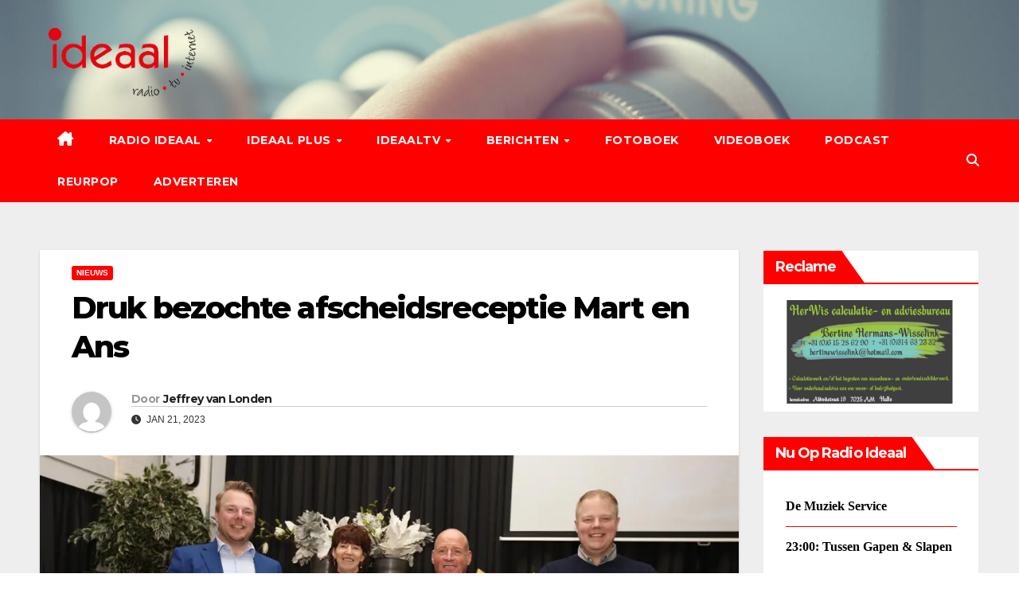

--- FILE ---
content_type: text/html; charset=UTF-8
request_url: https://zelhem.radioideaal.nl/ideaalplusplaying.php
body_size: 2900
content:
<!DOCTYPE html>

<!doctype html><html lang="en">
<head>
<meta http-equiv="Refresh" content="25">
<title> render </title>
<style>
.fred {
  font-size: 14px;
  font-weight:700; 
  font-style: italic; 
  color:red;
  {
  text-align: center;
}
</style>
</head>
<body>
<div style="height: 5px">
<table>
 

<tr>
<strong class="GeneratedText">
    <script type="text/javascript">
        document.write("<p>");
        var day = new Date();
        var weekday = ["Sunday", "Monday", "Tuesday", "Wednesday", "Thursday", "Friday", "Saturday"];
        var d = weekday[day.getDay()];
        var hr = day.getHours();
		
        if (hr == 1 && d == "Sunday") {
            document.write("Ideaal Plus non-stop");
        } else if (hr == 2 && d == "Sunday") {
            document.write("Ideaal Plus non-stop");
        } else if (hr == 3 && d == "Sunday") {
            document.write("Ideaal Plus non-stop");
		} else if (hr == 4 && d == "Sunday") {
            document.write("Ideaal Plus non-stop");	
		} else if (hr == 5 && d == "Sunday") {
            document.write("Ideaal Plus non-stop");
		} else if (hr == 6 && d == "Sunday") {
            document.write("Ideaal Plus non-stop");
        } else if (hr == 7 && d == "Sunday") {
            document.write("Ideaal Plus non-stop");
		} else if (hr == 8 && d == "Sunday") {
            document.write("Ideaal Plus non-stop");	
		} else if (hr == 9 && d == "Sunday") {
            document.write("Op De Koffie");
		} else if (hr == 10 && d == "Sunday") {
            document.write("Op De Koffie");
        } else if (hr == 11&& d == "Sunday") {
            document.write("Op De Koffie");
		} else if (hr == 12&& d == "Sunday") {
            document.write("Op De Koffie");	
		} else if (hr == 13&& d == "Sunday") {
            document.write("Ideaal Plus non-stop");
		} else if (hr == 14&& d == "Sunday") {
            document.write("Ideaal Plus non-stop");
        } else if (hr == 15&& d == "Sunday") {
            document.write("Ideaal Plus non-stop");
		} else if (hr == 16&& d == "Sunday") {
            document.write("Ideaal Plus non-stop");	
		} else if (hr == 17&& d == "Sunday") {
            document.write("Ideaal Plus non-stop");
		} else if (hr == 18&& d == "Sunday") {
            document.write("Ideaal Plus non-stop");
        } else if (hr == 19&& d == "Sunday") {
            document.write("Tussenuur");
		} else if (hr == 20&& d == "Sunday") {
            document.write("Sterk Zondagswerk");	
		} else if (hr == 21&& d == "Sunday") {
            document.write("Sterk Zondagswerk");
		} else if (hr == 22&& d == "Sunday") {
            document.write("Ideaal Jukebox");
        } else if (hr == 23&& d == "Sunday") {
            document.write("Ideaal Jukebox");
		} else if (hr == 1 && d == "Saturday") {
            document.write("Ideaal Plus non-stop");	
		} else if (hr == 2 && d == "Saturday") {
            document.write("Ideaal Plus non-stop");
        } else if (hr == 3 && d == "Saturday") {
            document.write("Ideaal Plus non-stop");
		} else if (hr == 4 && d == "Saturday") {
            document.write("Ideaal Plus non-stop");	
		} else if (hr == 5 && d == "Saturday") {
            document.write("Ideaal Plus non-stop");
		} else if (hr == 6 && d == "Saturday") {
            document.write("Ideaal Plus non-stop");
        } else if (hr == 7 && d == "Saturday") {
            document.write("Ideaal Plus non-stop");
		} else if (hr == 8 && d == "Saturday") {
            document.write("Ideaal Plus non-stop");	
		} else if (hr == 9 && d == "Saturday") {
            document.write("Ideaal Plus non-stop");
		} else if (hr == 10 && d == "Saturday") {
            document.write("Ideaal Plus non-stop");
        } else if (hr == 11&& d == "Saturday") {
            document.write("Ideaal Plus non-stop");
		} else if (hr == 12&& d == "Saturday") {
            document.write("Ideaal Plus non-stop");	
		} else if (hr == 13&& d == "Saturday") {
            document.write("Ideaal Plus non-stop");
		} else if (hr == 14&& d == "Saturday") {
            document.write("Ideaal Plus non-stop");
        } else if (hr == 15&& d == "Saturday") {
            document.write("Ideaal Plus non-stop");
		} else if (hr == 16&& d == "Saturday") {
            document.write("Ideaal Plus non-stop");	
		} else if (hr == 17&& d == "Saturday") {
            document.write("Ideaal Plus non-stop");
		} else if (hr == 18&& d == "Saturday") {
            document.write("Ideaal Plus non-stop");
        } else if (hr == 19&& d == "Saturday") {
            document.write("Ideaal Plus non-stop");
		} else if (hr == 20&& d == "Saturday") {
            document.write("Ideaal Plus non-stop");	
		} else if (hr == 21&& d == "Saturday") {
            document.write("Ideaal Plus non-stop");
		} else if (hr == 22&& d == "Saturday") {
            document.write("Ideaal Plus non-stop");
        } else if (hr == 23&& d == "Saturday") {
            document.write("Ideaal Plus non-stop");
		} else if (hr == 1 && d == "Friday") {
            document.write("Ideaal Plus non-stop");	
		} else if (hr == 2 && d == "Friday") {
            document.write("Ideaal Plus non-stop");
        } else if (hr == 3 && d == "Friday") {
            document.write("Ideaal Plus non-stop");
		} else if (hr == 4 && d == "Friday") {
            document.write("Ideaal Plus non-stop");	
		} else if (hr == 5 && d == "Friday") {
            document.write("Ideaal Plus non-stop");
		} else if (hr == 6 && d == "Friday") {
            document.write("Ideaal Plus non-stop");
        } else if (hr == 7 && d == "Friday") {
            document.write("Ideaal Plus non-stop");
		} else if (hr == 8 && d == "Friday") {
            document.write("Ideaal Plus non-stop");	
		} else if (hr == 9 && d == "Friday") {
            document.write("Ideaal Plus non-stop");
		} else if (hr == 10 && d == "Friday") {
            document.write("Ideaal Plus non-stop");
        } else if (hr == 11&& d == "Friday") {
            document.write("Ideaal Plus non-stop");
		} else if (hr == 12&& d == "Friday") {
            document.write("Ideaal Plus non-stop");	
		} else if (hr == 13&& d == "Friday") {
            document.write("Ideaal Plus non-stop");
		} else if (hr == 14&& d == "Friday") {
            document.write("Ideaal Plus non-stop");
        } else if (hr == 15&& d == "Friday") {
            document.write("Ideaal Plus non-stop");
		} else if (hr == 16&& d == "Friday") {
            document.write("Ideaal Plus non-stop");	
		} else if (hr == 17&& d == "Friday") {
            document.write("Ideaal Plus non-stop");
		} else if (hr == 18&& d == "Friday") {
            document.write("Ideaal Plus non-stop");
        } else if (hr == 19&& d == "Friday") {
            document.write("Ideaal Plus non-stop");
		} else if (hr == 20&& d == "Friday") {
            document.write("Ideaal Plus non-stop");	
		} else if (hr == 21&& d == "Friday") {
            document.write("Ideaal Plus non-stop");
		} else if (hr == 22&& d == "Friday") {
            document.write("Ideaal Plus non-stop");
        } else if (hr == 23&& d == "Friday") {
            document.write("Ideaal Plus non-stop");
		} else if (hr == 1 && d == "Thursday") {
            document.write("Ideaal Plus non-stop");	
		} else if (hr == 2 && d == "Thursday") {
            document.write("Ideaal Plus non-stop");
        } else if (hr == 3 && d == "Thursday") {
            document.write("Ideaal Plus non-stop");
		} else if (hr == 4 && d == "Thursday") {
            document.write("Ideaal Plus non-stop");	
		} else if (hr == 5 && d == "Thursday") {
            document.write("Ideaal Plus non-stop");
		} else if (hr == 6 && d == "Thursday") {
            document.write("Ideaal Plus non-stop");
        } else if (hr == 7 && d == "Thursday") {
            document.write("Ideaal Plus non-stop");
		} else if (hr == 8 && d == "Thursday") {
            document.write("Ideaal Plus non-stop");	
		} else if (hr == 9 && d == "Thursday") {
            document.write("Ideaal Plus non-stop");
		} else if (hr == 10 && d == "Thursday") {
            document.write("Ideaal Plus non-stop");
        } else if (hr == 11&& d == "Thursday") {
            document.write("Ideaal Plus non-stop");
		} else if (hr == 12&& d == "Thursday") {
            document.write("Ideaal Plus non-stop");	
		} else if (hr == 13&& d == "Thursday") {
            document.write("Ideaal Plus non-stop");
		} else if (hr == 14&& d == "Thursday") {
            document.write("Ideaal Plus non-stop");
        } else if (hr == 15&& d == "Thursday") {
            document.write("Ideaal Plus non-stop");
		} else if (hr == 16&& d == "Thursday") {
            document.write("Ideaal Plus non-stop");	
		} else if (hr == 17&& d == "Thursday") {
            document.write("Ideaal Plus non-stop");
		} else if (hr == 18&& d == "Thursday") {
            document.write("Ideaal Plus non-stop");
        } else if (hr == 19&& d == "Thursday") {
            document.write("Ideaal Plus non-stop");
		} else if (hr == 20&& d == "Thursday") {
            document.write("Ideaal Plus non-stop");	
		} else if (hr == 21&& d == "Thursday") {
            document.write("Ideaal Plus non-stop");
		} else if (hr == 22&& d == "Thursday") {
            document.write("Ideaal Plus non-stop");
        } else if (hr == 23&& d == "Thursday") {
            document.write("Ideaal Plus non-stop");
		} else if (hr == 1 && d == "Wednesday") {
            document.write("Ideaal Plus non-stop");	
		} else if (hr == 2 && d == "Wednesday") {
            document.write("Ideaal Plus non-stop");
        } else if (hr == 3 && d == "Wednesday") {
            document.write("Ideaal Plus non-stop");
		} else if (hr == 4 && d == "Wednesday") {
            document.write("Ideaal Plus non-stop");	
		} else if (hr == 5 && d == "Wednesday") {
            document.write("Ideaal Plus non-stop");
		} else if (hr == 6 && d == "Wednesday") {
            document.write("Ideaal Plus non-stop");
        } else if (hr == 7 && d == "Wednesday") {
            document.write("Ideaal Plus non-stop");
		} else if (hr == 8 && d == "Wednesday") {
            document.write("Ideaal Plus non-stop");	
		} else if (hr == 9 && d == "Wednesday") {
            document.write("Ideaal Plus non-stop");
		} else if (hr == 10 && d == "Wednesday") {
            document.write("Ideaal Plus non-stop");
        } else if (hr == 11&& d == "Wednesday") {
            document.write("Ideaal Plus non-stop");
		} else if (hr == 12&& d == "Wednesday") {
            document.write("Ideaal Plus non-stop");	
		} else if (hr == 13&& d == "Wednesday") {
            document.write("Ideaal Plus non-stop");
		} else if (hr == 14&& d == "Wednesday") {
            document.write("Ideaal Plus non-stop");
        } else if (hr == 15&& d == "Wednesday") {
            document.write("Ideaal Plus non-stop");
		} else if (hr == 16&& d == "Wednesday") {
            document.write("Ideaal Plus non-stop");	
		} else if (hr == 17&& d == "Wednesday") {
            document.write("Ideaal Plus non-stop");
		} else if (hr == 18&& d == "Wednesday") {
            document.write("Ideaal Plus non-stop");
        } else if (hr == 19&& d == "Wednesday") {
            document.write("Ideaal Plus non-stop");
		} else if (hr == 20&& d == "Wednesday") {
            document.write("Ideaal Plus non-stop");	
		} else if (hr == 21&& d == "Wednesday") {
            document.write("Ideaal Plus non-stop");
		} else if (hr == 22&& d == "Wednesday") {
            document.write("Ideaal Plus non-stop");
        } else if (hr == 23&& d == "Wednesday") {
            document.write("Ideaal Plus non-stop");
		} else if (hr == 1 && d == "Tuesday") {
            document.write("Ideaal Plus non-stop");	
		} else if (hr == 2 && d == "Tuesday") {
            document.write("Ideaal Plus non-stop");
        } else if (hr == 3 && d == "Tuesday") {
            document.write("Ideaal Plus non-stop");
		} else if (hr == 4 && d == "Tuesday") {
            document.write("Ideaal Plus non-stop");	
		} else if (hr == 5 && d == "Tuesday") {
            document.write("Ideaal Plus non-stop");
		} else if (hr == 6 && d == "Tuesday") {
            document.write("Ideaal Plus non-stop");
        } else if (hr == 7 && d == "Tuesday") {
            document.write("Ideaal Plus non-stop");
		} else if (hr == 8 && d == "Tuesday") {
            document.write("Ideaal Plus non-stop");	
		} else if (hr == 9 && d == "Tuesday") {
            document.write("Ideaal Plus non-stop");
		} else if (hr == 10 && d == "Tuesday") {
            document.write("Ideaal Plus non-stop");
        } else if (hr == 11&& d == "Tuesday") {
            document.write("Ideaal Plus non-stop");
		} else if (hr == 12&& d == "Tuesday") {
            document.write("Ideaal Plus non-stop");	
		} else if (hr == 13&& d == "Tuesday") {
            document.write("Ideaal Plus non-stop");
		} else if (hr == 14&& d == "Tuesday") {
            document.write("Ideaal Plus non-stop");
        } else if (hr == 15&& d == "Tuesday") {
            document.write("Ideaal Plus non-stop");
		} else if (hr == 16&& d == "Tuesday") {
            document.write("Ideaal Plus non-stop");	
		} else if (hr == 17&& d == "Tuesday") {
            document.write("Ideaal Plus non-stop");
		} else if (hr == 18&& d == "Tuesday") {
            document.write("Ideaal Plus non-stop");
        } else if (hr == 19&& d == "Tuesday") {
            document.write("Ideaal Plus non-stop");
		} else if (hr == 20&& d == "Tuesday") {
            document.write("Stamkeet het Stadhuus");	
		} else if (hr == 21&& d == "Tuesday") {
            document.write("Stamkeet het Stadhuus");
		} else if (hr == 22&& d == "Tuesday") {
            document.write("Ideaal Plus non-stop");
        } else if (hr == 23&& d == "Tuesday") {
            document.write("Ideaal Plus non-stop");
		} else if (hr == 1 && d == "Monday") {
            document.write("Ideaal Plus non-stop");	
		} else if (hr == 2 && d == "Monday") {
            document.write("Ideaal Plus non-stop");
        } else if (hr == 3 && d == "Monday") {
            document.write("Ideaal Plus non-stop");
		} else if (hr == 4 && d == "Monday") {
            document.write("Ideaal Plus non-stop");	
		} else if (hr == 5 && d == "Monday") {
            document.write("Ideaal Plus non-stop");
		} else if (hr == 6 && d == "Monday") {
            document.write("Ideaal Plus non-stop");
        } else if (hr == 7 && d == "Monday") {
            document.write("Ideaal Plus non-stop");
		} else if (hr == 8 && d == "Monday") {
            document.write("Ideaal Plus non-stop");	
		} else if (hr == 9 && d == "Monday") {
            document.write("Ideaal Plus non-stop");
		} else if (hr == 10 && d == "Monday") {
            document.write("Ideaal Plus non-stop");
        } else if (hr == 11&& d == "Monday") {
            document.write("Ideaal Plus non-stop");
		} else if (hr == 12&& d == "Monday") {
            document.write("Ideaal Plus non-stop");	
		} else if (hr == 13&& d == "Monday") {
            document.write("Ideaal Plus non-stop");
		} else if (hr == 14&& d == "Monday") {
            document.write("Ideaal Plus non-stop");
        } else if (hr == 15&& d == "Monday") {
            document.write("Ideaal Plus non-stop");
		} else if (hr == 16&& d == "Monday") {
            document.write("Ideaal Plus non-stop");	
		} else if (hr == 17&& d == "Monday") {
            document.write("Ideaal Plus non-stop");
		} else if (hr == 18&& d == "Monday") {
            document.write("Ideaal Plus non-stop");
        } else if (hr == 19&& d == "Monday") {
            document.write("Ideaal Plus non-stop");
		} else if (hr == 20&& d == "Monday") {
            document.write("Ideaal Plus non-stop");	
		} else if (hr == 21&& d == "Monday") {
            document.write("Ideaal Plus non-stop");
		} else if (hr == 22&& d == "Monday") {
            document.write("Ideaal Plus non-stop");
        } else if (hr == 23&& d == "Monday") {
            document.write("Ideaal Plus non-stop");	
        }
        document.write("</p>");
</script>
</tr>
<tr>

 <div class="fred">
        
  
</hr>  
<HR STYLE="width: 100%; height: 1px; color: #FF0000; background-color: #FF0000; border: solid #FF0000 0px;">
</tr>
<tr>
<strong class="GeneratedText">
    <script type="text/javascript">
	
        document.write ("<p>");
        var day = new Date();
        var weekday = ["Sunday", "Monday", "Tuesday", "Wednesday", "Thursday", "Friday", "Saturday"];
        var d = weekday[day.getDay()];
        var hr = day.getHours();
        if (hr == 1 && d == "Sunday") {
            document.write("04:00: Ideaal Plus non-stop");
        } else if (hr == 2 && d == "Sunday") {
            document.write("04:00: Ideaal Plus non-stop");
        } else if (hr == 3 && d == "Sunday") {
            document.write("04:00: Ideaal Plus non-stop");
		} else if (hr == 4 && d == "Sunday") {
            document.write("04:00: Ideaal Plus non-stop");	
		} else if (hr == 5 && d == "Sunday") {
            document.write("06:00: Ideaal Plus non-stop");
		} else if (hr == 6 && d == "Sunday") {
            document.write("09:00: Ideaal Plus non-stop");
        } else if (hr == 7 && d == "Sunday") {
            document.write("09:00: Ideaal Plus non-stop");
		} else if (hr == 8 && d == "Sunday") {
            document.write("09:00: Ideaal Plus non-stop");	
		} else if (hr == 9 && d == "Sunday") {
            document.write("13:00: Ideaal Plus non-stop");
		} else if (hr == 10 && d == "Sunday") {
            document.write("13:00: Ideaal Plus non-stop");
        } else if (hr == 11&& d == "Sunday") {
            document.write("13:00: Ideaal Plus non-stop");
		} else if (hr == 12&& d == "Sunday") {
            document.write("13:00: Ideaal Plus non-stop");	
		} else if (hr == 13&& d == "Sunday") {
            document.write("14:00: Ideaal Plus non-stop");
		} else if (hr == 14&& d == "Sunday") {
            document.write("16:00: Ideaal Plus non-stop");
        } else if (hr == 15&& d == "Sunday") {
            document.write("16:00: Ideaal Plus non-stop");
		} else if (hr == 16&& d == "Sunday") {
            document.write("18:00: Ideaal Plus non-stop");	
		} else if (hr == 17&& d == "Sunday") {
            document.write("18:00: Ideaal Plus non-stop");
		} else if (hr == 18&& d == "Sunday") {
            document.write("19:00: Tussenuur");
        } else if (hr == 19&& d == "Sunday") {
            document.write("20:00: Sterk Zondagswerk");
		} else if (hr == 20&& d == "Sunday") {
            document.write("22:00: Ideaal Jukebox");	
		} else if (hr == 21&& d == "Sunday") {
            document.write("22:00: Ideaal Jukebox");
		} else if (hr == 22&& d == "Sunday") {
            document.write("00:00: Ideaal Plus non-stop");
        } else if (hr == 23&& d == "Sunday") {
            document.write("00:00: Ideaal Plus non-stop");
		} else if (hr == 1 && d == "Saturday") {
            document.write("04:00: Ideaal Plus non-stop");	
		} else if (hr == 2 && d == "Saturday") {
            document.write("04:00: Ideaal Plus non-stop");
        } else if (hr == 3 && d == "Saturday") {
            document.write("04:00: Ideaal Plus non-stop");
		} else if (hr == 4 && d == "Saturday") {
            document.write("06:00: Ideaal Plus non-stop");	
		} else if (hr == 5 && d == "Saturday") {
            document.write("06:00: Ideaal Plus non-stop");
		} else if (hr == 6 && d == "Saturday") {
            document.write("08:00: Ideaal Plus non-stop");
        } else if (hr == 7 && d == "Saturday") {
            document.write("08:00: Ideaal Plus non-stop");
		} else if (hr == 8 && d == "Saturday") {
            document.write("10:00: Ideaal Plus non-stop");	
		} else if (hr == 9 && d == "Saturday") {
            document.write("10:00: Ideaal Plus non-stop");
		} else if (hr == 10 && d == "Saturday") {
            document.write("12:00: Ideaal Plus non-stop");
        } else if (hr == 11&& d == "Saturday") {
            document.write("12:00: Ideaal Plus non-stop");
		} else if (hr == 12&& d == "Saturday") {
            document.write("14:00: Ideaal Plus non-stop");	
		} else if (hr == 13&& d == "Saturday") {
            document.write("14:00: Ideaal Plus non-stop");
		} else if (hr == 14&& d == "Saturday") {
            document.write("16:00: Ideaal Plus non-stop");
        } else if (hr == 15&& d == "Saturday") {
            document.write("16:00: Ideaal Plus non-stop");
		} else if (hr == 16&& d == "Saturday") {
            document.write("18:00: Ideaal Plus non-stop");	
		} else if (hr == 17&& d == "Saturday") {
            document.write("18:00: Ideaal Plus non-stop");
		} else if (hr == 18&& d == "Saturday") {
            document.write("20:00: Zaterdagavond Party");
        } else if (hr == 19&& d == "Saturday") {
            document.write("20:00: Zaterdagavond Party");
		} else if (hr == 20&& d == "Saturday") {
            document.write("22:00: Zaterdagavond Party");	
		} else if (hr == 21&& d == "Saturday") {
            document.write("22:00: Zaterdagavond Party");
		} else if (hr == 22&& d == "Saturday") {
            document.write("00:00: Ideaal Plus non-stop");
        } else if (hr == 23&& d == "Saturday") {
            document.write("00:00: Ideaal Plus non-stop");
		} else if (hr == 1 && d == "Friday") {
            document.write("04:00: Ideaal Plus non-stop");	
		} else if (hr == 2 && d == "Friday") {
            document.write("04:00: Ideaal Plus non-stop");
        } else if (hr == 3 && d == "Friday") {
            document.write("04:00: Ideaal Plus non-stop");
		} else if (hr == 4 && d == "Friday") {
            document.write("06:00: Ideaal Plus non-stop");	
		} else if (hr == 5 && d == "Friday") {
            document.write("06:00: Ideaal Plus non-stop");
		} else if (hr == 6 && d == "Friday") {
            document.write("08:00: Ideaal Plus non-stop");
        } else if (hr == 7 && d == "Friday") {
            document.write("08:00: Ideaal Plus non-stop");
		} else if (hr == 8 && d == "Friday") {
            document.write("10:00: Ideaal Plus non-stop");	
		} else if (hr == 9 && d == "Friday") {
            document.write("10:00: Ideaal Plus non-stop");
		} else if (hr == 10 && d == "Friday") {
            document.write("12:00: Ideaal Plus non-stop");
        } else if (hr == 11&& d == "Friday") {
            document.write("12:00: Ideaal Plus non-stop");
		} else if (hr == 12&& d == "Friday") {
            document.write("14:00: Ideaal Plus non-stop");	
		} else if (hr == 13&& d == "Friday") {
            document.write("14:00: Ideaal Plus non-stop");
		} else if (hr == 14&& d == "Friday") {
            document.write("16:00: Ideaal Plus non-stop");
        } else if (hr == 15&& d == "Friday") {
            document.write("16:00: Ideaal Plus non-stop");
		} else if (hr == 16&& d == "Friday") {
            document.write("18:00: Ideaal Plus non-stop");	
		} else if (hr == 17&& d == "Friday") {
            document.write("18:00: Ideaal Plus non-stop");
		} else if (hr == 18&& d == "Friday") {
            document.write("20:00: Ideaal Plus non-stop");
        } else if (hr == 19&& d == "Friday") {
            document.write("20:00: Ideaal Plus non-stop");
		} else if (hr == 20&& d == "Friday") {
            document.write("22:00: Ideaal Plus non-stop");	
		} else if (hr == 21&& d == "Friday") {
            document.write("22:00: Ideaal Plus non-stop");
		} else if (hr == 22&& d == "Friday") {
            document.write("00:00: Ideaal Plus non-stop");
        } else if (hr == 23&& d == "Friday") {
            document.write("00:00: Ideaal Plus non-stop");
		} else if (hr == 1 && d == "Thursday") {
            document.write("04:00: Ideaal Plus non-stop");	
		} else if (hr == 2 && d == "Thursday") {
            document.write("04:00: Ideaal Plus non-stop");
        } else if (hr == 3 && d == "Thursday") {
            document.write("04:00: Ideaal Plus non-stop");
		} else if (hr == 4 && d == "Thursday") {
            document.write("06:00: Ideaal Plus non-stop");	
		} else if (hr == 5 && d == "Thursday") {
            document.write("06:00: Ideaal Plus non-stop");
		} else if (hr == 6 && d == "Thursday") {
            document.write("08:00: Ideaal Plus non-stop");
        } else if (hr == 7 && d == "Thursday") {
            document.write("08:00: Ideaal Plus non-stop");
		} else if (hr == 8 && d == "Thursday") {
            document.write("10:00: Ideaal Plus non-stop");	
		} else if (hr == 9 && d == "Thursday") {
            document.write("10:00: Ideaal Plus non-stop");
		} else if (hr == 10 && d == "Thursday") {
            document.write("12:00: Ideaal Plus non-stop");
        } else if (hr == 11&& d == "Thursday") {
            document.write("12:00: Ideaal Plus non-stop");
		} else if (hr == 12&& d == "Thursday") {
            document.write("14:00: Ideaal Plus non-stop");	
		} else if (hr == 13&& d == "Thursday") {
            document.write("14:00: Ideaal Plus non-stop");
		} else if (hr == 14&& d == "Thursday") {
            document.write("16:00: Ideaal Plus non-stop");
        } else if (hr == 15&& d == "Thursday") {
            document.write("16:00: Ideaal Plus non-stop");
		} else if (hr == 16&& d == "Thursday") {
            document.write("18:00: Ideaal Plus non-stop");	
		} else if (hr == 17&& d == "Thursday") {
            document.write("18:00: Ideaal Plus non-stop");
		} else if (hr == 18&& d == "Thursday") {
            document.write("20:00: Ideaal Plus non-stop");
        } else if (hr == 19&& d == "Thursday") {
            document.write("20:00: Ideaal Plus non-stop");
		} else if (hr == 20&& d == "Thursday") {
            document.write("22:00: Ideaal Plus non-stop");	
		} else if (hr == 21&& d == "Thursday") {
            document.write("22:00: Ideaal Plus non-stop");
		} else if (hr == 22&& d == "Thursday") {
            document.write("00:00: Ideaal Plus non-stop");
        } else if (hr == 23&& d == "Thursday") {
            document.write("00:00: Ideaal Plus non-stop");
		} else if (hr == 1 && d == "Wednesday") {
            document.write("04:00: Ideaal Plus non-stop");	
		} else if (hr == 2 && d == "Wednesday") {
            document.write("04:00: Ideaal Plus non-stop");
        } else if (hr == 3 && d == "Wednesday") {
            document.write("04:00: Ideaal Plus non-stop");
		} else if (hr == 4 && d == "Wednesday") {
            document.write("06:00: Ideaal Plus non-stop");	
		} else if (hr == 5 && d == "Wednesday") {
            document.write("06:00: Ideaal Plus non-stop");
		} else if (hr == 6 && d == "Wednesday") {
            document.write("08:00: Ideaal Plus non-stop");
        } else if (hr == 7 && d == "Wednesday") {
            document.write("08:00: Ideaal Plus non-stop");
		} else if (hr == 8 && d == "Wednesday") {
            document.write("10:00: Ideaal Plus non-stop");	
		} else if (hr == 9 && d == "Wednesday") {
            document.write("10:00: Ideaal Plus non-stop");
		} else if (hr == 10 && d == "Wednesday") {
            document.write("12:00: Ideaal Plus non-stop");
        } else if (hr == 11&& d == "Wednesday") {
            document.write("12:00: Ideaal Plus non-stop");
		} else if (hr == 12&& d == "Wednesday") {
            document.write("14:00: Ideaal Plus non-stop");	
		} else if (hr == 13&& d == "Wednesday") {
            document.write("14:00: Ideaal Plus non-stop");
		} else if (hr == 14&& d == "Wednesday") {
            document.write("16:00: Ideaal Plus non-stop");
        } else if (hr == 15&& d == "Wednesday") {
            document.write("16:00: Ideaal Plus non-stop");
		} else if (hr == 16&& d == "Wednesday") {
            document.write("18:00: Ideaal Plus non-stop");	
		} else if (hr == 17&& d == "Wednesday") {
            document.write("18:00: Ideaal Plus non-stop");
		} else if (hr == 18&& d == "Wednesday") {
            document.write("20:00: Ideaal Plus non-stop");
        } else if (hr == 19&& d == "Wednesday") {
            document.write("20:00: Ideaal Plus non-stop");
		} else if (hr == 20&& d == "Wednesday") {
            document.write("22:00: Ideaal Plus non-stop");	
		} else if (hr == 21&& d == "Wednesday") {
            document.write("22:00: Ideaal Plus non-stop");
		} else if (hr == 22&& d == "Wednesday") {
            document.write("00:00: Ideaal Plus non-stop");
        } else if (hr == 23&& d == "Wednesday") {
            document.write("00:00: Ideaal Plus non-stop");
		} else if (hr == 1 && d == "Tuesday") {
            document.write("04:00: Ideaal Plus non-stop");	
		} else if (hr == 2 && d == "Tuesday") {
            document.write("04:00: Ideaal Plus non-stop");
        } else if (hr == 3 && d == "Tuesday") {
            document.write("04:00: Ideaal Plus non-stop");
		} else if (hr == 4 && d == "Tuesday") {
            document.write("06:00: Ideaal Plus non-stop");	
		} else if (hr == 5 && d == "Tuesday") {
            document.write("06:00: Ideaal Plus non-stop");
		} else if (hr == 6 && d == "Tuesday") {
            document.write("08:00: Ideaal Plus non-stop");
        } else if (hr == 7 && d == "Tuesday") {
            document.write("08:00: Ideaal Plus non-stop");
		} else if (hr == 8 && d == "Tuesday") {
            document.write("10:00: Ideaal Plus non-stop");	
		} else if (hr == 9 && d == "Tuesday") {
            document.write("10:00: Ideaal Plus non-stop");
		} else if (hr == 10 && d == "Tuesday") {
            document.write("12:00: Ideaal Plus non-stop");
        } else if (hr == 11&& d == "Tuesday") {
            document.write("12:00: Ideaal Plus non-stop");
		} else if (hr == 12&& d == "Tuesday") {
            document.write("14:00: Ideaal Plus non-stop");	
		} else if (hr == 13&& d == "Tuesday") {
            document.write("14:00: Ideaal Plus non-stop");
		} else if (hr == 14&& d == "Tuesday") {
            document.write("16:00: Ideaal Plus non-stop");
        } else if (hr == 15&& d == "Tuesday") {
            document.write("16:00: Ideaal Plus non-stop");
		} else if (hr == 16&& d == "Tuesday") {
            document.write("18:00: Ideaal Plus non-stop");	
		} else if (hr == 17&& d == "Tuesday") {
            document.write("18:00: Ideaal Plus non-stop");
		} else if (hr == 18&& d == "Tuesday") {
            document.write("20:00: Stamkeet het Stadhuus");
        } else if (hr == 19&& d == "Tuesday") {
            document.write("20:00: Stamkeet het Stadhuus");
		} else if (hr == 20&& d == "Tuesday") {
            document.write("22:00: Ideaal Plus non-stop");	
		} else if (hr == 21&& d == "Tuesday") {
            document.write("22:00: Ideaal Plus non-stop");
		} else if (hr == 22&& d == "Tuesday") {
            document.write("00:00: Ideaal Plus non-stop");
        } else if (hr == 23&& d == "Tuesday") {
            document.write("00:00: Ideaal Plus non-stop");
		} else if (hr == 1 && d == "Monday") {
            document.write("04:00: Ideaal Plus non-stop");	
		} else if (hr == 2 && d == "Monday") {
            document.write("04:00: Ideaal Plus non-stop");
        } else if (hr == 3 && d == "Monday") {
            document.write("04:00: Ideaal Plus non-stop");
		} else if (hr == 4 && d == "Monday") {
            document.write("06:00: Ideaal Plus non-stop");	
		} else if (hr == 5 && d == "Monday") {
            document.write("06:00: Ideaal Plus non-stop");
		} else if (hr == 6 && d == "Monday") {
            document.write("08:00: Ideaal Plus non-stop");
        } else if (hr == 7 && d == "Monday") {
            document.write("08:00: Ideaal Plus non-stop");
		} else if (hr == 8 && d == "Monday") {
            document.write("10:00: Ideaal Plus non-stop");	
		} else if (hr == 9 && d == "Monday") {
            document.write("10:00: Ideaal Plus non-stop");
		} else if (hr == 10 && d == "Monday") {
            document.write("12:00: Ideaal Plus non-stop");
        } else if (hr == 11&& d == "Monday") {
            document.write("12:00: Ideaal Plus non-stop");
		} else if (hr == 12&& d == "Monday") {
            document.write("14:00: Ideaal Plus non-stop");	
		} else if (hr == 13&& d == "Monday") {
            document.write("14:00: Ideaal Plus non-stop");
		} else if (hr == 14&& d == "Monday") {
            document.write("16:00: Ideaal Plus non-stop");
        } else if (hr == 15&& d == "Monday") {
            document.write("16:00: Ideaal Plus non-stop");
		} else if (hr == 16&& d == "Monday") {
            document.write("18:00: Ideaal Plus non-stop");	
		} else if (hr == 17&& d == "Monday") {
            document.write("18:00: Ideaal Plus non-stop");
		} else if (hr == 18&& d == "Monday") {
            document.write("19:00: Ideaal Plus non-stop");
        } else if (hr == 19&& d == "Monday") {
            document.write("20:00: Ideaal Plus non-stop");
		} else if (hr == 20&& d == "Monday") {
            document.write("22:00: Ideaal Plus non-stop");	
		} else if (hr == 21&& d == "Monday") {
            document.write("22:00: Ideaal Plus non-stop");
		} else if (hr == 22&& d == "Monday") {
            document.write("00:00: Ideaal Plus non-stop");
        } else if (hr == 23&& d == "Monday") {
            document.write("00:00: Ideaal Plus non-stop");	
        }
        document.write("</p>");
</script>
<tr>
</body>
</html>


--- FILE ---
content_type: text/html; charset=utf-8
request_url: https://www.google.com/recaptcha/api2/anchor?ar=1&k=6Ley-6IbAAAAABZBqVkqn73MtgqZEnnV7IdhTbm4&co=aHR0cHM6Ly9ydHZpZGVhYWwubmw6NDQz&hl=en&v=N67nZn4AqZkNcbeMu4prBgzg&size=invisible&anchor-ms=20000&execute-ms=30000&cb=d4xao28y10hs
body_size: 48880
content:
<!DOCTYPE HTML><html dir="ltr" lang="en"><head><meta http-equiv="Content-Type" content="text/html; charset=UTF-8">
<meta http-equiv="X-UA-Compatible" content="IE=edge">
<title>reCAPTCHA</title>
<style type="text/css">
/* cyrillic-ext */
@font-face {
  font-family: 'Roboto';
  font-style: normal;
  font-weight: 400;
  font-stretch: 100%;
  src: url(//fonts.gstatic.com/s/roboto/v48/KFO7CnqEu92Fr1ME7kSn66aGLdTylUAMa3GUBHMdazTgWw.woff2) format('woff2');
  unicode-range: U+0460-052F, U+1C80-1C8A, U+20B4, U+2DE0-2DFF, U+A640-A69F, U+FE2E-FE2F;
}
/* cyrillic */
@font-face {
  font-family: 'Roboto';
  font-style: normal;
  font-weight: 400;
  font-stretch: 100%;
  src: url(//fonts.gstatic.com/s/roboto/v48/KFO7CnqEu92Fr1ME7kSn66aGLdTylUAMa3iUBHMdazTgWw.woff2) format('woff2');
  unicode-range: U+0301, U+0400-045F, U+0490-0491, U+04B0-04B1, U+2116;
}
/* greek-ext */
@font-face {
  font-family: 'Roboto';
  font-style: normal;
  font-weight: 400;
  font-stretch: 100%;
  src: url(//fonts.gstatic.com/s/roboto/v48/KFO7CnqEu92Fr1ME7kSn66aGLdTylUAMa3CUBHMdazTgWw.woff2) format('woff2');
  unicode-range: U+1F00-1FFF;
}
/* greek */
@font-face {
  font-family: 'Roboto';
  font-style: normal;
  font-weight: 400;
  font-stretch: 100%;
  src: url(//fonts.gstatic.com/s/roboto/v48/KFO7CnqEu92Fr1ME7kSn66aGLdTylUAMa3-UBHMdazTgWw.woff2) format('woff2');
  unicode-range: U+0370-0377, U+037A-037F, U+0384-038A, U+038C, U+038E-03A1, U+03A3-03FF;
}
/* math */
@font-face {
  font-family: 'Roboto';
  font-style: normal;
  font-weight: 400;
  font-stretch: 100%;
  src: url(//fonts.gstatic.com/s/roboto/v48/KFO7CnqEu92Fr1ME7kSn66aGLdTylUAMawCUBHMdazTgWw.woff2) format('woff2');
  unicode-range: U+0302-0303, U+0305, U+0307-0308, U+0310, U+0312, U+0315, U+031A, U+0326-0327, U+032C, U+032F-0330, U+0332-0333, U+0338, U+033A, U+0346, U+034D, U+0391-03A1, U+03A3-03A9, U+03B1-03C9, U+03D1, U+03D5-03D6, U+03F0-03F1, U+03F4-03F5, U+2016-2017, U+2034-2038, U+203C, U+2040, U+2043, U+2047, U+2050, U+2057, U+205F, U+2070-2071, U+2074-208E, U+2090-209C, U+20D0-20DC, U+20E1, U+20E5-20EF, U+2100-2112, U+2114-2115, U+2117-2121, U+2123-214F, U+2190, U+2192, U+2194-21AE, U+21B0-21E5, U+21F1-21F2, U+21F4-2211, U+2213-2214, U+2216-22FF, U+2308-230B, U+2310, U+2319, U+231C-2321, U+2336-237A, U+237C, U+2395, U+239B-23B7, U+23D0, U+23DC-23E1, U+2474-2475, U+25AF, U+25B3, U+25B7, U+25BD, U+25C1, U+25CA, U+25CC, U+25FB, U+266D-266F, U+27C0-27FF, U+2900-2AFF, U+2B0E-2B11, U+2B30-2B4C, U+2BFE, U+3030, U+FF5B, U+FF5D, U+1D400-1D7FF, U+1EE00-1EEFF;
}
/* symbols */
@font-face {
  font-family: 'Roboto';
  font-style: normal;
  font-weight: 400;
  font-stretch: 100%;
  src: url(//fonts.gstatic.com/s/roboto/v48/KFO7CnqEu92Fr1ME7kSn66aGLdTylUAMaxKUBHMdazTgWw.woff2) format('woff2');
  unicode-range: U+0001-000C, U+000E-001F, U+007F-009F, U+20DD-20E0, U+20E2-20E4, U+2150-218F, U+2190, U+2192, U+2194-2199, U+21AF, U+21E6-21F0, U+21F3, U+2218-2219, U+2299, U+22C4-22C6, U+2300-243F, U+2440-244A, U+2460-24FF, U+25A0-27BF, U+2800-28FF, U+2921-2922, U+2981, U+29BF, U+29EB, U+2B00-2BFF, U+4DC0-4DFF, U+FFF9-FFFB, U+10140-1018E, U+10190-1019C, U+101A0, U+101D0-101FD, U+102E0-102FB, U+10E60-10E7E, U+1D2C0-1D2D3, U+1D2E0-1D37F, U+1F000-1F0FF, U+1F100-1F1AD, U+1F1E6-1F1FF, U+1F30D-1F30F, U+1F315, U+1F31C, U+1F31E, U+1F320-1F32C, U+1F336, U+1F378, U+1F37D, U+1F382, U+1F393-1F39F, U+1F3A7-1F3A8, U+1F3AC-1F3AF, U+1F3C2, U+1F3C4-1F3C6, U+1F3CA-1F3CE, U+1F3D4-1F3E0, U+1F3ED, U+1F3F1-1F3F3, U+1F3F5-1F3F7, U+1F408, U+1F415, U+1F41F, U+1F426, U+1F43F, U+1F441-1F442, U+1F444, U+1F446-1F449, U+1F44C-1F44E, U+1F453, U+1F46A, U+1F47D, U+1F4A3, U+1F4B0, U+1F4B3, U+1F4B9, U+1F4BB, U+1F4BF, U+1F4C8-1F4CB, U+1F4D6, U+1F4DA, U+1F4DF, U+1F4E3-1F4E6, U+1F4EA-1F4ED, U+1F4F7, U+1F4F9-1F4FB, U+1F4FD-1F4FE, U+1F503, U+1F507-1F50B, U+1F50D, U+1F512-1F513, U+1F53E-1F54A, U+1F54F-1F5FA, U+1F610, U+1F650-1F67F, U+1F687, U+1F68D, U+1F691, U+1F694, U+1F698, U+1F6AD, U+1F6B2, U+1F6B9-1F6BA, U+1F6BC, U+1F6C6-1F6CF, U+1F6D3-1F6D7, U+1F6E0-1F6EA, U+1F6F0-1F6F3, U+1F6F7-1F6FC, U+1F700-1F7FF, U+1F800-1F80B, U+1F810-1F847, U+1F850-1F859, U+1F860-1F887, U+1F890-1F8AD, U+1F8B0-1F8BB, U+1F8C0-1F8C1, U+1F900-1F90B, U+1F93B, U+1F946, U+1F984, U+1F996, U+1F9E9, U+1FA00-1FA6F, U+1FA70-1FA7C, U+1FA80-1FA89, U+1FA8F-1FAC6, U+1FACE-1FADC, U+1FADF-1FAE9, U+1FAF0-1FAF8, U+1FB00-1FBFF;
}
/* vietnamese */
@font-face {
  font-family: 'Roboto';
  font-style: normal;
  font-weight: 400;
  font-stretch: 100%;
  src: url(//fonts.gstatic.com/s/roboto/v48/KFO7CnqEu92Fr1ME7kSn66aGLdTylUAMa3OUBHMdazTgWw.woff2) format('woff2');
  unicode-range: U+0102-0103, U+0110-0111, U+0128-0129, U+0168-0169, U+01A0-01A1, U+01AF-01B0, U+0300-0301, U+0303-0304, U+0308-0309, U+0323, U+0329, U+1EA0-1EF9, U+20AB;
}
/* latin-ext */
@font-face {
  font-family: 'Roboto';
  font-style: normal;
  font-weight: 400;
  font-stretch: 100%;
  src: url(//fonts.gstatic.com/s/roboto/v48/KFO7CnqEu92Fr1ME7kSn66aGLdTylUAMa3KUBHMdazTgWw.woff2) format('woff2');
  unicode-range: U+0100-02BA, U+02BD-02C5, U+02C7-02CC, U+02CE-02D7, U+02DD-02FF, U+0304, U+0308, U+0329, U+1D00-1DBF, U+1E00-1E9F, U+1EF2-1EFF, U+2020, U+20A0-20AB, U+20AD-20C0, U+2113, U+2C60-2C7F, U+A720-A7FF;
}
/* latin */
@font-face {
  font-family: 'Roboto';
  font-style: normal;
  font-weight: 400;
  font-stretch: 100%;
  src: url(//fonts.gstatic.com/s/roboto/v48/KFO7CnqEu92Fr1ME7kSn66aGLdTylUAMa3yUBHMdazQ.woff2) format('woff2');
  unicode-range: U+0000-00FF, U+0131, U+0152-0153, U+02BB-02BC, U+02C6, U+02DA, U+02DC, U+0304, U+0308, U+0329, U+2000-206F, U+20AC, U+2122, U+2191, U+2193, U+2212, U+2215, U+FEFF, U+FFFD;
}
/* cyrillic-ext */
@font-face {
  font-family: 'Roboto';
  font-style: normal;
  font-weight: 500;
  font-stretch: 100%;
  src: url(//fonts.gstatic.com/s/roboto/v48/KFO7CnqEu92Fr1ME7kSn66aGLdTylUAMa3GUBHMdazTgWw.woff2) format('woff2');
  unicode-range: U+0460-052F, U+1C80-1C8A, U+20B4, U+2DE0-2DFF, U+A640-A69F, U+FE2E-FE2F;
}
/* cyrillic */
@font-face {
  font-family: 'Roboto';
  font-style: normal;
  font-weight: 500;
  font-stretch: 100%;
  src: url(//fonts.gstatic.com/s/roboto/v48/KFO7CnqEu92Fr1ME7kSn66aGLdTylUAMa3iUBHMdazTgWw.woff2) format('woff2');
  unicode-range: U+0301, U+0400-045F, U+0490-0491, U+04B0-04B1, U+2116;
}
/* greek-ext */
@font-face {
  font-family: 'Roboto';
  font-style: normal;
  font-weight: 500;
  font-stretch: 100%;
  src: url(//fonts.gstatic.com/s/roboto/v48/KFO7CnqEu92Fr1ME7kSn66aGLdTylUAMa3CUBHMdazTgWw.woff2) format('woff2');
  unicode-range: U+1F00-1FFF;
}
/* greek */
@font-face {
  font-family: 'Roboto';
  font-style: normal;
  font-weight: 500;
  font-stretch: 100%;
  src: url(//fonts.gstatic.com/s/roboto/v48/KFO7CnqEu92Fr1ME7kSn66aGLdTylUAMa3-UBHMdazTgWw.woff2) format('woff2');
  unicode-range: U+0370-0377, U+037A-037F, U+0384-038A, U+038C, U+038E-03A1, U+03A3-03FF;
}
/* math */
@font-face {
  font-family: 'Roboto';
  font-style: normal;
  font-weight: 500;
  font-stretch: 100%;
  src: url(//fonts.gstatic.com/s/roboto/v48/KFO7CnqEu92Fr1ME7kSn66aGLdTylUAMawCUBHMdazTgWw.woff2) format('woff2');
  unicode-range: U+0302-0303, U+0305, U+0307-0308, U+0310, U+0312, U+0315, U+031A, U+0326-0327, U+032C, U+032F-0330, U+0332-0333, U+0338, U+033A, U+0346, U+034D, U+0391-03A1, U+03A3-03A9, U+03B1-03C9, U+03D1, U+03D5-03D6, U+03F0-03F1, U+03F4-03F5, U+2016-2017, U+2034-2038, U+203C, U+2040, U+2043, U+2047, U+2050, U+2057, U+205F, U+2070-2071, U+2074-208E, U+2090-209C, U+20D0-20DC, U+20E1, U+20E5-20EF, U+2100-2112, U+2114-2115, U+2117-2121, U+2123-214F, U+2190, U+2192, U+2194-21AE, U+21B0-21E5, U+21F1-21F2, U+21F4-2211, U+2213-2214, U+2216-22FF, U+2308-230B, U+2310, U+2319, U+231C-2321, U+2336-237A, U+237C, U+2395, U+239B-23B7, U+23D0, U+23DC-23E1, U+2474-2475, U+25AF, U+25B3, U+25B7, U+25BD, U+25C1, U+25CA, U+25CC, U+25FB, U+266D-266F, U+27C0-27FF, U+2900-2AFF, U+2B0E-2B11, U+2B30-2B4C, U+2BFE, U+3030, U+FF5B, U+FF5D, U+1D400-1D7FF, U+1EE00-1EEFF;
}
/* symbols */
@font-face {
  font-family: 'Roboto';
  font-style: normal;
  font-weight: 500;
  font-stretch: 100%;
  src: url(//fonts.gstatic.com/s/roboto/v48/KFO7CnqEu92Fr1ME7kSn66aGLdTylUAMaxKUBHMdazTgWw.woff2) format('woff2');
  unicode-range: U+0001-000C, U+000E-001F, U+007F-009F, U+20DD-20E0, U+20E2-20E4, U+2150-218F, U+2190, U+2192, U+2194-2199, U+21AF, U+21E6-21F0, U+21F3, U+2218-2219, U+2299, U+22C4-22C6, U+2300-243F, U+2440-244A, U+2460-24FF, U+25A0-27BF, U+2800-28FF, U+2921-2922, U+2981, U+29BF, U+29EB, U+2B00-2BFF, U+4DC0-4DFF, U+FFF9-FFFB, U+10140-1018E, U+10190-1019C, U+101A0, U+101D0-101FD, U+102E0-102FB, U+10E60-10E7E, U+1D2C0-1D2D3, U+1D2E0-1D37F, U+1F000-1F0FF, U+1F100-1F1AD, U+1F1E6-1F1FF, U+1F30D-1F30F, U+1F315, U+1F31C, U+1F31E, U+1F320-1F32C, U+1F336, U+1F378, U+1F37D, U+1F382, U+1F393-1F39F, U+1F3A7-1F3A8, U+1F3AC-1F3AF, U+1F3C2, U+1F3C4-1F3C6, U+1F3CA-1F3CE, U+1F3D4-1F3E0, U+1F3ED, U+1F3F1-1F3F3, U+1F3F5-1F3F7, U+1F408, U+1F415, U+1F41F, U+1F426, U+1F43F, U+1F441-1F442, U+1F444, U+1F446-1F449, U+1F44C-1F44E, U+1F453, U+1F46A, U+1F47D, U+1F4A3, U+1F4B0, U+1F4B3, U+1F4B9, U+1F4BB, U+1F4BF, U+1F4C8-1F4CB, U+1F4D6, U+1F4DA, U+1F4DF, U+1F4E3-1F4E6, U+1F4EA-1F4ED, U+1F4F7, U+1F4F9-1F4FB, U+1F4FD-1F4FE, U+1F503, U+1F507-1F50B, U+1F50D, U+1F512-1F513, U+1F53E-1F54A, U+1F54F-1F5FA, U+1F610, U+1F650-1F67F, U+1F687, U+1F68D, U+1F691, U+1F694, U+1F698, U+1F6AD, U+1F6B2, U+1F6B9-1F6BA, U+1F6BC, U+1F6C6-1F6CF, U+1F6D3-1F6D7, U+1F6E0-1F6EA, U+1F6F0-1F6F3, U+1F6F7-1F6FC, U+1F700-1F7FF, U+1F800-1F80B, U+1F810-1F847, U+1F850-1F859, U+1F860-1F887, U+1F890-1F8AD, U+1F8B0-1F8BB, U+1F8C0-1F8C1, U+1F900-1F90B, U+1F93B, U+1F946, U+1F984, U+1F996, U+1F9E9, U+1FA00-1FA6F, U+1FA70-1FA7C, U+1FA80-1FA89, U+1FA8F-1FAC6, U+1FACE-1FADC, U+1FADF-1FAE9, U+1FAF0-1FAF8, U+1FB00-1FBFF;
}
/* vietnamese */
@font-face {
  font-family: 'Roboto';
  font-style: normal;
  font-weight: 500;
  font-stretch: 100%;
  src: url(//fonts.gstatic.com/s/roboto/v48/KFO7CnqEu92Fr1ME7kSn66aGLdTylUAMa3OUBHMdazTgWw.woff2) format('woff2');
  unicode-range: U+0102-0103, U+0110-0111, U+0128-0129, U+0168-0169, U+01A0-01A1, U+01AF-01B0, U+0300-0301, U+0303-0304, U+0308-0309, U+0323, U+0329, U+1EA0-1EF9, U+20AB;
}
/* latin-ext */
@font-face {
  font-family: 'Roboto';
  font-style: normal;
  font-weight: 500;
  font-stretch: 100%;
  src: url(//fonts.gstatic.com/s/roboto/v48/KFO7CnqEu92Fr1ME7kSn66aGLdTylUAMa3KUBHMdazTgWw.woff2) format('woff2');
  unicode-range: U+0100-02BA, U+02BD-02C5, U+02C7-02CC, U+02CE-02D7, U+02DD-02FF, U+0304, U+0308, U+0329, U+1D00-1DBF, U+1E00-1E9F, U+1EF2-1EFF, U+2020, U+20A0-20AB, U+20AD-20C0, U+2113, U+2C60-2C7F, U+A720-A7FF;
}
/* latin */
@font-face {
  font-family: 'Roboto';
  font-style: normal;
  font-weight: 500;
  font-stretch: 100%;
  src: url(//fonts.gstatic.com/s/roboto/v48/KFO7CnqEu92Fr1ME7kSn66aGLdTylUAMa3yUBHMdazQ.woff2) format('woff2');
  unicode-range: U+0000-00FF, U+0131, U+0152-0153, U+02BB-02BC, U+02C6, U+02DA, U+02DC, U+0304, U+0308, U+0329, U+2000-206F, U+20AC, U+2122, U+2191, U+2193, U+2212, U+2215, U+FEFF, U+FFFD;
}
/* cyrillic-ext */
@font-face {
  font-family: 'Roboto';
  font-style: normal;
  font-weight: 900;
  font-stretch: 100%;
  src: url(//fonts.gstatic.com/s/roboto/v48/KFO7CnqEu92Fr1ME7kSn66aGLdTylUAMa3GUBHMdazTgWw.woff2) format('woff2');
  unicode-range: U+0460-052F, U+1C80-1C8A, U+20B4, U+2DE0-2DFF, U+A640-A69F, U+FE2E-FE2F;
}
/* cyrillic */
@font-face {
  font-family: 'Roboto';
  font-style: normal;
  font-weight: 900;
  font-stretch: 100%;
  src: url(//fonts.gstatic.com/s/roboto/v48/KFO7CnqEu92Fr1ME7kSn66aGLdTylUAMa3iUBHMdazTgWw.woff2) format('woff2');
  unicode-range: U+0301, U+0400-045F, U+0490-0491, U+04B0-04B1, U+2116;
}
/* greek-ext */
@font-face {
  font-family: 'Roboto';
  font-style: normal;
  font-weight: 900;
  font-stretch: 100%;
  src: url(//fonts.gstatic.com/s/roboto/v48/KFO7CnqEu92Fr1ME7kSn66aGLdTylUAMa3CUBHMdazTgWw.woff2) format('woff2');
  unicode-range: U+1F00-1FFF;
}
/* greek */
@font-face {
  font-family: 'Roboto';
  font-style: normal;
  font-weight: 900;
  font-stretch: 100%;
  src: url(//fonts.gstatic.com/s/roboto/v48/KFO7CnqEu92Fr1ME7kSn66aGLdTylUAMa3-UBHMdazTgWw.woff2) format('woff2');
  unicode-range: U+0370-0377, U+037A-037F, U+0384-038A, U+038C, U+038E-03A1, U+03A3-03FF;
}
/* math */
@font-face {
  font-family: 'Roboto';
  font-style: normal;
  font-weight: 900;
  font-stretch: 100%;
  src: url(//fonts.gstatic.com/s/roboto/v48/KFO7CnqEu92Fr1ME7kSn66aGLdTylUAMawCUBHMdazTgWw.woff2) format('woff2');
  unicode-range: U+0302-0303, U+0305, U+0307-0308, U+0310, U+0312, U+0315, U+031A, U+0326-0327, U+032C, U+032F-0330, U+0332-0333, U+0338, U+033A, U+0346, U+034D, U+0391-03A1, U+03A3-03A9, U+03B1-03C9, U+03D1, U+03D5-03D6, U+03F0-03F1, U+03F4-03F5, U+2016-2017, U+2034-2038, U+203C, U+2040, U+2043, U+2047, U+2050, U+2057, U+205F, U+2070-2071, U+2074-208E, U+2090-209C, U+20D0-20DC, U+20E1, U+20E5-20EF, U+2100-2112, U+2114-2115, U+2117-2121, U+2123-214F, U+2190, U+2192, U+2194-21AE, U+21B0-21E5, U+21F1-21F2, U+21F4-2211, U+2213-2214, U+2216-22FF, U+2308-230B, U+2310, U+2319, U+231C-2321, U+2336-237A, U+237C, U+2395, U+239B-23B7, U+23D0, U+23DC-23E1, U+2474-2475, U+25AF, U+25B3, U+25B7, U+25BD, U+25C1, U+25CA, U+25CC, U+25FB, U+266D-266F, U+27C0-27FF, U+2900-2AFF, U+2B0E-2B11, U+2B30-2B4C, U+2BFE, U+3030, U+FF5B, U+FF5D, U+1D400-1D7FF, U+1EE00-1EEFF;
}
/* symbols */
@font-face {
  font-family: 'Roboto';
  font-style: normal;
  font-weight: 900;
  font-stretch: 100%;
  src: url(//fonts.gstatic.com/s/roboto/v48/KFO7CnqEu92Fr1ME7kSn66aGLdTylUAMaxKUBHMdazTgWw.woff2) format('woff2');
  unicode-range: U+0001-000C, U+000E-001F, U+007F-009F, U+20DD-20E0, U+20E2-20E4, U+2150-218F, U+2190, U+2192, U+2194-2199, U+21AF, U+21E6-21F0, U+21F3, U+2218-2219, U+2299, U+22C4-22C6, U+2300-243F, U+2440-244A, U+2460-24FF, U+25A0-27BF, U+2800-28FF, U+2921-2922, U+2981, U+29BF, U+29EB, U+2B00-2BFF, U+4DC0-4DFF, U+FFF9-FFFB, U+10140-1018E, U+10190-1019C, U+101A0, U+101D0-101FD, U+102E0-102FB, U+10E60-10E7E, U+1D2C0-1D2D3, U+1D2E0-1D37F, U+1F000-1F0FF, U+1F100-1F1AD, U+1F1E6-1F1FF, U+1F30D-1F30F, U+1F315, U+1F31C, U+1F31E, U+1F320-1F32C, U+1F336, U+1F378, U+1F37D, U+1F382, U+1F393-1F39F, U+1F3A7-1F3A8, U+1F3AC-1F3AF, U+1F3C2, U+1F3C4-1F3C6, U+1F3CA-1F3CE, U+1F3D4-1F3E0, U+1F3ED, U+1F3F1-1F3F3, U+1F3F5-1F3F7, U+1F408, U+1F415, U+1F41F, U+1F426, U+1F43F, U+1F441-1F442, U+1F444, U+1F446-1F449, U+1F44C-1F44E, U+1F453, U+1F46A, U+1F47D, U+1F4A3, U+1F4B0, U+1F4B3, U+1F4B9, U+1F4BB, U+1F4BF, U+1F4C8-1F4CB, U+1F4D6, U+1F4DA, U+1F4DF, U+1F4E3-1F4E6, U+1F4EA-1F4ED, U+1F4F7, U+1F4F9-1F4FB, U+1F4FD-1F4FE, U+1F503, U+1F507-1F50B, U+1F50D, U+1F512-1F513, U+1F53E-1F54A, U+1F54F-1F5FA, U+1F610, U+1F650-1F67F, U+1F687, U+1F68D, U+1F691, U+1F694, U+1F698, U+1F6AD, U+1F6B2, U+1F6B9-1F6BA, U+1F6BC, U+1F6C6-1F6CF, U+1F6D3-1F6D7, U+1F6E0-1F6EA, U+1F6F0-1F6F3, U+1F6F7-1F6FC, U+1F700-1F7FF, U+1F800-1F80B, U+1F810-1F847, U+1F850-1F859, U+1F860-1F887, U+1F890-1F8AD, U+1F8B0-1F8BB, U+1F8C0-1F8C1, U+1F900-1F90B, U+1F93B, U+1F946, U+1F984, U+1F996, U+1F9E9, U+1FA00-1FA6F, U+1FA70-1FA7C, U+1FA80-1FA89, U+1FA8F-1FAC6, U+1FACE-1FADC, U+1FADF-1FAE9, U+1FAF0-1FAF8, U+1FB00-1FBFF;
}
/* vietnamese */
@font-face {
  font-family: 'Roboto';
  font-style: normal;
  font-weight: 900;
  font-stretch: 100%;
  src: url(//fonts.gstatic.com/s/roboto/v48/KFO7CnqEu92Fr1ME7kSn66aGLdTylUAMa3OUBHMdazTgWw.woff2) format('woff2');
  unicode-range: U+0102-0103, U+0110-0111, U+0128-0129, U+0168-0169, U+01A0-01A1, U+01AF-01B0, U+0300-0301, U+0303-0304, U+0308-0309, U+0323, U+0329, U+1EA0-1EF9, U+20AB;
}
/* latin-ext */
@font-face {
  font-family: 'Roboto';
  font-style: normal;
  font-weight: 900;
  font-stretch: 100%;
  src: url(//fonts.gstatic.com/s/roboto/v48/KFO7CnqEu92Fr1ME7kSn66aGLdTylUAMa3KUBHMdazTgWw.woff2) format('woff2');
  unicode-range: U+0100-02BA, U+02BD-02C5, U+02C7-02CC, U+02CE-02D7, U+02DD-02FF, U+0304, U+0308, U+0329, U+1D00-1DBF, U+1E00-1E9F, U+1EF2-1EFF, U+2020, U+20A0-20AB, U+20AD-20C0, U+2113, U+2C60-2C7F, U+A720-A7FF;
}
/* latin */
@font-face {
  font-family: 'Roboto';
  font-style: normal;
  font-weight: 900;
  font-stretch: 100%;
  src: url(//fonts.gstatic.com/s/roboto/v48/KFO7CnqEu92Fr1ME7kSn66aGLdTylUAMa3yUBHMdazQ.woff2) format('woff2');
  unicode-range: U+0000-00FF, U+0131, U+0152-0153, U+02BB-02BC, U+02C6, U+02DA, U+02DC, U+0304, U+0308, U+0329, U+2000-206F, U+20AC, U+2122, U+2191, U+2193, U+2212, U+2215, U+FEFF, U+FFFD;
}

</style>
<link rel="stylesheet" type="text/css" href="https://www.gstatic.com/recaptcha/releases/N67nZn4AqZkNcbeMu4prBgzg/styles__ltr.css">
<script nonce="2APXK28O5DVq_Vlhca2-lw" type="text/javascript">window['__recaptcha_api'] = 'https://www.google.com/recaptcha/api2/';</script>
<script type="text/javascript" src="https://www.gstatic.com/recaptcha/releases/N67nZn4AqZkNcbeMu4prBgzg/recaptcha__en.js" nonce="2APXK28O5DVq_Vlhca2-lw">
      
    </script></head>
<body><div id="rc-anchor-alert" class="rc-anchor-alert"></div>
<input type="hidden" id="recaptcha-token" value="[base64]">
<script type="text/javascript" nonce="2APXK28O5DVq_Vlhca2-lw">
      recaptcha.anchor.Main.init("[\x22ainput\x22,[\x22bgdata\x22,\x22\x22,\[base64]/[base64]/[base64]/ZyhXLGgpOnEoW04sMjEsbF0sVywwKSxoKSxmYWxzZSxmYWxzZSl9Y2F0Y2goayl7RygzNTgsVyk/[base64]/[base64]/[base64]/[base64]/[base64]/[base64]/[base64]/bmV3IEJbT10oRFswXSk6dz09Mj9uZXcgQltPXShEWzBdLERbMV0pOnc9PTM/bmV3IEJbT10oRFswXSxEWzFdLERbMl0pOnc9PTQ/[base64]/[base64]/[base64]/[base64]/[base64]\\u003d\x22,\[base64]\\u003d\x22,\x22woLCtGTDj8KnA8OxfcOJfcO1wqvCi8K+X8O6wp7CpMOMaMOew4rDgMKLBzrDkSXDgEPDlxpYXBUUwofDrTPCtMOrw5rCr8OlwqNbKsKDwpJMDzh/wo1pw5RfwoDDh1QdwrLCixkAJcOnwp7CksKzcVzCrcO8MMOKJsKzKBktVnPCosKUfcKcwopVw4/Cig01wp4tw53CpsKeVW1qai8KwrfDoxvCt17CsEvDjMOiDcKlw6LDlyzDjsKQTjjDiRR9w4gnScKHwonDgcOJNsOIwr/CqMKBK2XCjlnCgA3CtHnDvhkgw68SWcOwfsK0w5QudMKdwq3CqcKfw5wLAWzDksOHFmp9N8OZRcOZSCvCikPClsOZw4EHKU7CoRt+woYXL8OzeHpdwqXCocO3KcK3wrTCsz9HB8KWdmkVT8KxQjDDv8Kzd3rDtMKbwrVNS8Kxw7DDtcO8L2cHXAPDmVk/X8KBYBPCmsOJwrPCssOeCsKkw6V9cMKbasKxSWMzBiDDvAdrw70iwrzDs8OFAcOTbcONUUdkZhbCsBodwqbCmkPDqSlwQ107w6hBRsKzw7ZnQwjChsOOe8Kwa8OTLMKDZnlYbCXDkVTDqcO8RMK6c8OJw7vCox7Cm8KjXiQnNFbCj8KvRxYCBmoAN8Kuw4fDjR/ClwHDmR4DwqM8wrXDjRPClDlIVcOrw7jDukXDoMKUAiPCgy1KwpzDnsOTwqtNwqU4ZcOxwpfDnsOONH9dZDPCji0ywrgBwpRrD8KNw4PDkMOGw6MIw5s+QSg+SVjCgcKGIwDDj8OZZcKCXT/CkcKPw4bDu8OuK8OBwqwuUQY1wrvDuMOMV2nCv8O0w6DCt8OswpYvIcKSaH0RO0xMDMOeesK0acOKVhzCqw/DqMOSw6NYSRTDo8Obw5vDnBJBWcO/wqlOw6Juw6MBwrfComsWTTHDulTDo8OhQcOiwolLwprDuMO6wrTDkcONAFl6Wn/[base64]/w7zCsgdxw7pxwrA1MMOpwpPCqizCl8KRMMOjc8K2wovDjFnDiDJcwpzClcOqw4cPwoFWw6nCosOrfh7DjHtTAUTCkB/CngDCjxlWLiLCtsKAJCtSwpTCiX/DpMOPC8KSEnd7RsOrW8Kaw6TCrm/ChcKVFsOvw7PCmcKPw41IFWfDt8KCw5dqw6rDuMOxEMKDWcK6wr3CiMOZwrsNTsK1ScKKVcOpwow+w4VQbHx1YwfCh8KbAWvDscOxw4p5w6LDssOCf1TDkGFFwo/DuSsUCmI5N8KrYMKTaFZBwqfDu2Jlw6nCqBZ0HsKOY1bDhsOPwrMmwrpLwowxw4PCsMK/wo/DnVHCpkxrw5lnT8OYflLDkcOIHcOPNS/DrAkGw4PCgX/CucOCw6rCvwd3Lj7CicKcw6hVXsKiwqVkwq/DkxLDkg49w5cCw7Bmw7LDlC9Kw544A8K4VTlofwnDvMOBQC3CqsOlwo4pwr1Jw7LDsMOxw6MDRcOjw5c0UQ/Ds8KZw4QKwqcCX8OAwotvdsKCw4HCkWDDtWvCncO3wrtoT18Sw4pTc8Kfb1ktwpEKIMK8w5bCslJ0PMKfc8KCTsKTIsOcCALDu3bDpcO0csKJHUJHwoR3fj7Cp8KcwoYGZMKuY8KKw7rDhi/CnQ/[base64]/XSxtw5HCjMKgwrJSw5TCoMKxOcOgMMOjKMOTNBNzw4DDuWbDhw3Dp1nCqH7Do8OgJsOAWCwNWEkRPsOWw5RQwpJnXMKmwqXDvW8tIjAGw6XCjjAPdALCoi4nw7bCvhgKLsKzZ8Kowr/Dl0xNwqAEw4/[base64]/[base64]/IQ3Cv1spYCnCnMOPSsKOw602w7PDpMObw6DCucKkJMOGwp9mwqnCkR/CkMOgwqvDu8KxwqptwoJdSnNVw6soKMO0JsOkwqQswo/ChsOVw6wiIDXCj8O2w73CqgTCpsKoGMOVw5DDksO/[base64]/woRWw6LCiCPDrMOdbVd3wpZaw7BGGgLDlsOpb0LChDYKwpYCw7MaV8OvTTIIw7fCrsKtLMO/[base64]/CiRUswpfDjcOYVjtUb8KhQ8OIW3XDlcKKCgl8w5c0MMKRYcKxCXlgNcOEw7LDvUA1wpckwqDCkFfCuxfClxAneWzCh8OywqbDrcK3a0LDmsORZRQ7O1o9w5vCp8KDScKNFR7CnsOrQglpHgoDw7wbU8KwwpnCg8O/w5t/Q8OcI3dSwrXCnT1/VsKewqLCjH14SCxEw5vDmsKaCsO4w7TCgSZQN8K6fH7Dg1bCmkAkw48ICsOvUMOQw57CuR/DokcXDsOVw7B9csOdwrbDvcK0woZMMDIVworDs8OAShMrbT/CjEkKZcOVLMOfPwR7w5zDkTvDmsKddcO6esK5DcOWSsKZCMOpwrsLwollOxXDhQUGPkrDgjPDuC4Mwo5uAC1tQAYgLy/[base64]/[base64]/wp7DkH3Cq8KQw7dOwp8AwowAw6DCkRMgGMKfeWp8IMKawqFvOR9Ywq7Cv0nDlDBLw6PCh0LDuwvCkHV3w4QhwprDo294KEDDtDDClMKRw4I8w6V3B8Opw4zCnXzCosOgwolRw7/[base64]/[base64]/DgMK5eMKyw6Ibd8OTAXnDlRPCksK7wo7CrMKxwrlwfMKNUcKnwr3Ds8Kcw7M/w6XDi0vCm8K+wrxxRz1lYQkZwpXCtcOYRsOAW8KkNDzCnDvCr8KLw6cTwpoGD8O0aD94w4HCqMOwWVBiWybCh8K7LnrDv2htesOyPsKYfkEBwpjDksKRwqfDoW4KQcO+w4jCm8OMw6ALw5lTw6BpwozDoMOAR8O6H8Ovw70QwqUyGcKBKmksw6bDrz0ewqPCuDIHw6/DmVHCnFFIw7DCtsOmwpBuPDHDlMO1wqRFGcOzVcOiw6AWOcOiGFknelXDisKRQcO4EMO2KAlIDMODNMOCH1M5dnDCt8O6w5Y9SMKDRUYQDWJzwrzCgMOtUlXDoCnDtxzDpiTCpcKpwrgFLcObwrnCsSnCkMO/[base64]/wqN3woZ5WENUe1jDsRpCeHRRw7gkwp/Dn8KpwpfDtjNNw5FtwqILGnMywpXDusObcMO9cMK2f8O/ekIYw5Rmw7HDnVvDigLCs2gnLMKawq4qKMONwrJRwqfDjVDDoE4HwozCgMK7w5DCiMKJOcOPworCkMKJwpBxRcKme2pvw6PCocKXwpPCnlJUNTUkQcK/Y0vDkMKoRgrCjsOow5HDg8Ohw6PCl8OkFMKsw7TDhcK5dMOxX8OTwq80NQrCkn9rN8K9w7jDicOtacOEdsKnwr4+MhrCq0jDnC5xOw1/KhV9I1Y2wq8Bw40nwqDCkcOlHsKRw4/DpkVsGC17XcKULjnDosKsw5nDpcK4bHbCu8O3NUvDjcKrBXjDn2RywojChSg+wpLDnzdYYD3Cn8O+ZlYEa2tWworDrlpWBHEewodibsOEwpoLSMKOwqQUw4QAeMOvwozCv1YVwobDjELCg8OybkXDnsK/dcOIX8OHwrXDmsKEMEZQw7jDhwZbFcKLwqwjMz7DgT4lw5pTHzJOw5zCrW5Zw7nCmsOwDMKNw7/Ch3fDhnghwoPDviZjLhpVDgLDuSR8VMOUVBrCi8O2wqtVcQw2wrAFw7wtCFvCocKRU3VqSWEGwpLCsMOyCg/[base64]/wqPDn8KXwo4SWi3CpCp2w6LCpmgHKGLDo2dpfsKywqdnLMOXSDY3w7vCmsKswrnDqcK4w6bDhVjDocOPwp7CvmfDvcOZw5XCpMKVw65CFhfDisKsw5PDjcOLBC4iQ0DCicONw4g4VcOsLsOcwrIWYMKBw54/wpDDusOpwonDscKfwpTCgiLDiwjCgWXDr8O9eMK8aMOUVMO9w4nDk8OUN1rCqEJZwq4cwpwHw5bCp8KGwqtVwpDCsHsZW1YJwrc5w6fDiCXClRxkwrfDoy1KB2TCjGtGwqLCmxrDu8ONHERMH8Kmw6fCp8KHw60gDcKHw6rCnhjCsT/[base64]/wrnDs8K1EiLCrMKpQ8O6w4PDjSzCtBjDv8OcORMDwoPDlMOPYWc7w59rwokBP8OfwqZqHMOSwr/DtTTDnhYcH8KBwr3ClCJMwr3CoyFgw4Zmw6Arw7MCKVvCjxDCn17DncKTZcOvCMK7w4DCjMOwwrgSwovCq8KWMcOVw4hzw7J+bjcdBTAawo/DnsKyWTzDocOYbsKtB8KyNHDCvsOcwrHDk3UuUwDDi8KZT8OZw5AtBh/[base64]/CvQzCnMOYAMKpQHTCgsOXwo7DjMOWfXjDlnFJw6dqw6XDg0AMwpE3djDDlcKAX8OXwoTCi2QqwqcnBWDCiTLCowIrIMK6AyLDkx/DrGHDl8KtUcKsfwLDvcOZCSgmZcKJf0bCicObe8OCccK9wrMZWVrDgsOdAMOVF8OiwqrDqMKHwqXDt2zCuQIaJ8OrUmPDp8KpwqoLwpbDs8KRwqfCuRcOw4gCw7nCr0rDnS1WFzZhScORw5zDjsKnNMKBQsOQaMOXSgx8WxRFKsKfwoVHaQjDpcK+wqbCkmcPw6/CtU1EBcO/GgrCjsOHw4TDpMOJfzpJO8KmSH3CsS01w4nCnsKWMsOpw7TDsyPCkA3Do2XDvCTCtsOgw5/Dv8Kmw6QPwpjDlQvDr8KaPSZbw6wDwqnDnsOxwqbCm8O+wrRow53DmsO/[base64]/DrsKIbsOrYk/DsiUDG8OXBS4fw6PCtcO8ThDDssKTwoNPTDHDmMOpw77DnsOJw4tTBQnClgjCgsO2ABRmLsO3IsKSw7HCscO2OFIwwoMAw6/[base64]/Di8OQSCVFNcK6wrzCjcOGcmTDoFvCscK9c1rCm8OiXMOawrnCs3XCiMO7w4bChSBGw4APw4fChsODwpnCi3MIeG/DjAXDvcKoBsOXJQNBZzoeVMOvwqtJwrPDuk8Tw4wOwqp8MlJbw6EgA1vDhkjDmgJBwoxOwrrChMKZZ8KhIxsGwqTCkcOXAB9+wrkkw45YQT7Dv8O3w5M5QcOZwqPCkxhCc8KYwqrDs0UOwpJwDsKcAlvCkFrCpcOgw6BZw6/[base64]/wpQXwpQTw57CmQ0TwoIcwpvCr8ONYsKHw7jCiRzCt8KYPxEma8KIw53CrScBQyHDhSLDu3pjw4rDnMK9XE/Djxg1UcOHw7/[base64]/[base64]/DsSbCgMKgworDt38pw7wewoXCvFLDrcKRwp9lYMOfwq7DucOtRTzCiQVHwpHCum94csO5wo8+YH7Dk8KndEvCmMOaC8K4OcOIIMKwByXCucOvw5/CicKSw5PDuDYcwrA7w7Zlw4FIE8KiwpR0FGfDlMKGfEXDuUAnNw1jRE7DtsOVwpjCnsOlw6jCi3LDgUg+J2jCrl5ZK8KPw7jDvsOLwr/Dk8OSPcKtWjjDkMOgw4gHw450PsO0WsOcbMK+wrNAClRvNsKLR8O0woPCokdwPE7DhMOLGgpOWMOydMKENVRPFsKZw7l0w4dKTRTCmEZKwrLCvzQNdDh9wrTDscKDwoBXVlzDicKnwowFelZPw4s5wpZCB8KfQRTCs8Ovwp/CmzspJMO2wo0fw5MtUMKffMO+wp47TXkjIsOhwofDsg3Dnwp9wqB8w6jCisKkw6tYaUHCk2tSw6hZwofDjcKtPUAhwrDDhDBBKFwRw7PDmMKqUcOgw7DDvsO0w6rDucKMwrQNwqQabiNoFsOVwqHDtFYow5HDpcOWU8K/[base64]/Cq8OMXU3Dvl8Ww67CtsKmw5vDmVQSwpoLAXXCo8OKwqNAwr1cw5w1wrDCoT7DucOLVA3DslIqMR7DiMONw7fCqsKESnd4w5bDjsKswr4kw6Eyw5V/HAbDu0fDusKIwqDDrsK8w44ww47CsW7CiCpHw5DCtMKFDkFIwpo0w7LCjH0XSMKdWMOvDsKQSMOAwpHDnEbDhcOVw6zDrXkaDMKhB8OTQXbDhwZqQMK9V8Kmw6bDr38IQx7DjcKrwovDhMKgwp8zAgbDnlbCuF4DH2dkwoNzB8Oyw7fDusK6wr/CmsKIw7nCjMKmOcK6w6IVIMKBBBQUa23CuMOWw7gSw5sjw6sPPMOlwqrDv1Jfwop8OG5Lwq4Sw6R0XMOaTMOAw7vDk8Ojw4Jdw4LCpcOKwp/DmMOiYRHDlDjDviwdcRN9G2fCmsOKYsKWe8KKEcK9KsOcZsOoI8OQw4PDrAovT8KZREguw4PCtCDCpsOMwrfCuR/DpSwow54ZwqrCg0AiwrDCvcKhwqvDi1DDgmjDlSXClmhew5TDgWgRDcOwQWjCkcK3BMKAw7zDkxFMW8KgG0PCm2TCmz8rw5Jww47ChAnDv2DDmnrCgWh/YMOmBsKgIsOueVfDlsOqwrN+woXDtsO3wrLDocOVwpHCicK2w6vDmMObw64rQ2gtVl/[base64]/eMKxw6pUJU5iLVnDk8OXWSANw5rChnzClkXCjcO2b8OAw7Bpwqpowpc5w7DCjDvCvitfST9jb1XCnjrDvjLCuRtmHcKLwopJw73DsHrCrcKXw7/Dh8KyflbCjMKfwqA4wobCpMKPwpcrWsK7X8OKwqDCk8KhwoxowogGLsOuw77DnMOiGcOGw4FoHMOjwrB6dmXDnDLDp8OYS8OPQ8O4wonDuRwvZ8O0CsOTwqBdw5ZNw6dhwoZ/[base64]/wqLDuCPDqsOOekxYWsOgwplUwprCt0tUQcKywroJGx7CgSJ7CBoRXC/DlsK/w6rDkn7ChsKCw5Asw4dGwoIrKsKAwosnwp4Aw6/DqyN9fsKOwrgSw6kkw63CpHkeNmbCmcOZexQfw7nCgMOXwrnClF3Cr8KwKmMfEGcxwqw+wr7CuTTCu1I/[base64]/CoE3Cp8KYw4bDoBTCrQ3DvGnCvVHDssONwoVQNMOuPMK7BsKZw5BQw7Jbw58kw650w7Aswq8YPyBlIcKbwpsRw7LCsS02Awgtw6rCoF4Nw5M5wp4ywofCicOWw5rCmzMhw6gwP8KFEMOTY8KVMcKJZ0PCqwxneioMwrvCgsOLQsOBCivDksKzS8Oaw6dtwr/Cj0HCgMOBwrHCkQvDoMK6wqLDl0LDuDbCl8KSw7TDkMKEGsO7KcKdwrxRPMKQwo0mw4XCg8KFB8OgwqjDjntxwpvDszE8w4Bpwo/Cmw5pwqzCtMOOw71WFcOrQsO7VG/DtjBVCFA3EMKqe8Ktw7VYOEfClE/Co33Dg8O0w6fDugQAwqPDgnTCuyrCuMK/CcOjbMKzwrLDi8O2X8KYw6HCl8KlL8KDwrdJwrwpH8KUMMKTe8OOw4p6XmvDiMO/[base64]/FgAodUBMwp/CjMOREMKKOMOUw5jDiDXCjmrCsQFgwpVCw4jDpzEPOE55TMOqCQA7w57DkUXCrcKMwrpMwovClcOEw5TDlsKIwqg5wqHCrg1Jw5vCm8O8w53ClsOfw4/DjhItwqhxw4zDhcOrwpDCjXvClsO4w5d3EgQzREPCrFdmfR/DmBLDrwZvasKfw6nDlmvCjhtqZsKSw4JvBcKYACrCmcKYwrtfBMOPBF/ChcOVwqbDssOSwqPCtQjDmg4QRhd0wqXDj8ODScONZV0AD8OkwrMjw7nCtMKNw7PDmcOiw5nDoMKvImHChEZcwr9Tw4TDvcKGeTPCmCJOwqwqw6XDkcKCw77Cm1N9wq/CrwkEwqRYVGrDrMKzwr7CvMOyPmBBC2RUwqPCgcOnJVrDphlSw67CrmBbwqfDgcO/fnjCjBzCtyDCoSDCkcO1eMKPwr0iOMKkXsKqw6YzRMK+wpJIGcKCw4pIXRXDs8OtIcOMw6lXwoUdJ8K6wo3CvsOVwqrCm8K+cABoPHJfwrFSdQrCpkQ4w47DgEMPVDjCmMO8LFJ6NkzCr8Kdw7FFwqHDrWrDumXDujTCvMOEa2QkN00/O24jTMKpw7Z1CA0+cMO5b8OSOcOxw546e2A7QA9LwoLCgsKGekkkAhzCl8Kjw4Yaw5jDuBZKw4EzHDEETMKEwoIoMcKHG3ZHwrrDk8KHwqgKw5spwpA0JcOrwoXDhcOwLMKtQX9Hw7vDusO8w5DDuRjCnA7DhsKgasOWMC8yw4zCgcK2wr4tFGdlwo/[base64]/[base64]/DjlEGwr/DsH3Cj8K5XAzDrsKowo7Ch8K3w4YrwptmPTc8EjJ0IMOnw6ogREkpwrx2W8KmwpXDvMOqTz7Dr8KPwqpjLgHClz4YwrpAwrFzGMKYwpzCnhMVesOHw4oowrnDkzPCmcOFGcKiQ8ONAl/[base64]/DjsO1cMKEwrXCigIkdsK6wp83wqhwW37Dl37DlsKRworCiMKOwrfDvlYOwpzDvH0qwrw+RkZFbsK1KcK3NMO1wp7Co8KPwqLCgcKnKmwQw49tJ8Ovw7HCvVVoYMOrBsOkQcO/w4nCjsOqwqrCrWUwRcOvOsKfWjw/wp7CoMOsLcKQaMKpPHAfw6/[base64]/CgsKnwpRzbcKsOW4qQcKQw4VLw6jDrcKpw6zCjhcFUcO6w6vDhcKVwqp8wrovacOrclHCvGfDkcKJw4zCg8K6wpEGwofDoXbDoDjCiMKjwoNcRXAZTFXCl3jCuwPCrsKvwoXDk8OTCMK+YMO3w4gTKsK9wrVvw5VRwp9GwoBEK8Kjw4HCjB/Co8KGdHIWCsKcwoTDmDNUw5lIYcKQAsOFVB7CulpmAEPCqjRLw5Q4QMKpIcKew6fDsmrCrTjDv8KVT8OewobCgEvCu3rCr0vClhRFFcKfwq/CoXEEwqQcw63Ch1x7GHgtAjUPwp3Dnh3DhcOGZwPCuMOBGCVXwpQYwocpwqt/wrXCs3IUw7/[base64]/CmQ0ew7HCsELDhcO/wp02wovCtDQ/[base64]/[base64]/CnAoRPMOQOMOVwqDDj2QHwrvDsm7DhEvCpmXDinTCvhfDr8KTwpsldMKXOF/DmzjCs8OPD8OQFlLDmlzChlXDvjLCnsONDA9Pwop1w5/DoMKLw6rDjifCicOxw6zDicOcfTHDvwbCvMOoBsKUUsOWRMKCIMKRwqjDncOMw4sBXkHCqwPCi8OHVsKAwoTCpsOJX3wSWcOuw4geckcuwoNrDgjCrMK4J8KJwpdJRcKDw5l2w7LDisK1w4nDscO/[base64]/Do8KcXsKQYlvDscOdMGzClMOawpHDpsKmwpx/w7bCvsKvS8K0esKhanHDgsOKbMKSwpoFYTtOw6LDvsO1DWcdPcOzw7gOwrjDvcOZNsOcw5Uyw4cdXBZQw4VPwqN7NT8dw4sKworDgsKew5nCjMK+L3jCvwTDhMOUw7l7woh7w4BOw4sZw54kwqzDlcKhPsKER8OHKkMKwozDhsK9w4nCisO6wphSwp/CgMK9bzAuLsKUD8KdOBMNwpPDk8O4C8OnXhgGw7DDoUPCmm96CcKuSjtvwr7CjcKLw4zDqmhRwoUtwojDs3TChw7CssO2wq/Djl9oEMOiw7rCqzHDgAclw7Enw6PDq8KyUgcywp8UwrfDvcOHw55vfEXDpcO4L8ODA8KSFmQydwcfMMONw5ZDCCvCpcKIQcKZRMKrwqXCmMO5wqdqLcK0KsKAIU1SccK7fsKUHcKuw4ILCMO3wozDg8O8OlvDoV/DsMKmScKHwqsiw4jCi8O3wr/Cj8OpOEvCtMK7GmzCi8O1w5bCqMKpHknCg8KdLMKowr1xwrTCh8K1TBrDuUZ4eMK7wq3CrhjDpEVaaCPDpcOTRnfCn3nCi8OwOyghNHjDtRrCssKffhXDklzDlsOpWsO1w74IwrLDq8O4wpJiw5TDjhJlwo7CnhPCtjDDqMOTwoUuKy/Cu8K4w4XChlHDgsKgCsOHwpszf8OdJz/CrcKBwr/DvETCgF9qwplRN3Q+N3kmwp0Rwo7Csm1SBsK5w5ZyasK9w6HCuMOIwrrDsSd/wqYpw7URw7JpFDHDmDIje8KCwpLDiifDhxV/LHbCosOeHMOgwpjDminCkipXw5pLw7zCjWzDil7ClcOiMcKjw4gJBBnCi8OCJsOaMcKifMKBYcOKOcOgw4HCs1grw6hLXxY8wpJWw4E+OHp5H8KVFMO2w4vDo8KyMAjCjzZJZ2TDiAnCg0vCoMKKPMKcVkfDvyVAasKrwpTDh8KEw7cpVF16w4g3UR/CqlJBwpBfw5RewqjCrXvDmcOxwq7DlFPDun5MwpDDlMKQYMOxLkrDkMKpw4EfwpXCiW4vU8KuOcKdwqcYw6wIwqk3HcKTdz03wonCvMKmw7bCtmTDs8K0wpp0w5J4WWQFw6Q/MHNYUMKfwoTCixDDo8KrGcKswohRwpLDsyQcwp3ClcKGwrBsCcOwHsK1wqBowpPDl8KKKMO6JzEAw4p2wpbCmcO0DsKHwrLCr8KbwqbCuyAHPsKdw6YcVgtnw6XCmQDDoxrCjcOhVWDClH3CkMKHLB1Iczw5ZMKmw4pFwqI+LB3DuXRBw63Cijhswq/CvXPDjMOxfB5vwosPfFoTw65JYMKlXsKYw79oIsOWOBrCrnZ2AxjDhcOkHsK0SGo8Ew3DocKNaF3ClX3DklnDtmx+w6XCp8OrJ8Kvw4jChsOHw5HDsnJ7w6HClyDDnD7CoRogwocnw7zCv8O4wq/DlsOWPMK7w7TDgMK5wr/Dr0BjVRnCqsKjEMOFwphkTHhnw7VKCE/DqMOww7jDgcOwOFrCmjDDsW/Cm8OFwpEFT3HDk8OKw7MHw6HDpmgdA8Krw4cVKTjDjHJHwrDCusO1OMKCV8OFw5UfTMO1w5PDgsOSw4dFZ8K5w4/DhilGQMK+wprClkzCtMK4U2FgZsORJsKyw70oD8Kzwpx1bHE8w61ywpQlw5nCgAnDs8KeaSkmwo44w6kPwpk/w7xYPcO2SMKuVsO9wpEhw5A/woHDtGdywqNJwq/[base64]/DtDjDmQjDoEA8csO0JMKIw5TDv8K0Vk3ClcKaR33DgMOQGsO5HSAoZsOTwrbDs8O3wpjCmXnDu8OLD8OQw5TDicKHY8K6N8KDw4d3Qks2w4DDg1/Cj8KVeRjCjkzCl35uw4LCsWoSBcKZwp7ChV/Cjyg5w6kxwqXCpkvCmSDClgXDtMKaVcKvw4dkLcKiB03Cp8O+w5nDrStVFsKWw5nDvG7Cl2BLYMKyRE/DrcKQWQHCqw3DpsK/KMOlwq1aRSPCqBnChTpZw7rDs2fDicOswo4qF3RfHQFiFi0lCsOIw614V1jDgcOkw4XDqMOywrHDs23Cs8Ocw6fCqMO1wq5RP1LCpEtdw6rCjMKKMMOdwqfDtRTDnjo+w5U+wrBSQcObw5bCpcOOQzpVB2LCngUJwqzCocKDw6RXNGLDmGZ/w6xVTcK8woHCpCsPw4BNW8ORwpoCwrAoEwF8wo41B10PKx3CgMOxw4IVw6/Cj1ZKCMK7Q8KWwpwWXTjCqWUgw74QRsK0w7RTR1rDkMKOw4IFY3JowobCjAZqElobw6M4WMO+CMOwJDgGXcOeJX/Dp2/CjWQZOhIGTcOMw57Dtnk3w5x7NGd0w75bcm7DvxLChcODN2xKasKTJsOnwphhwpjCg8OqJ15/wp/Dnw9WwqhePsO5aE8ndDF5A8KQw7rChsOgwoDCkMK5w5JlwpgBQjnCp8K1U2fCqW9Pwp9tX8K5wpbCqMOYw4TCisOawpMnw4o6wqrDjsKXAcO/w4XDtUM5UVDCmcOow7Jew69nwpouwrnCli8yQUdwJl4Qd8OCJ8KbTMOjwqTDrMKSNsKDwotywqkiw5Y6GAPCtkI8fVjClzTCt8OQw7PDh0MURMOhw7bDiMKZRcK4w4PCnGNewqHCm14Pw6VnH8O+VhjCk2gVcsOWA8OKJsKgw7tswp4Pd8K/[base64]/CrwpGwpVBWMO2VyRcb8KbUsO4wrDCizfClGp2JzbCkcK1CkVER1NPw4/DgcOsSsOOw5Qdw5oBADdbI8KfSsKEwrLDvsKLHcKDwrUywoDDnjDDg8OawofDrkI7w4caw77DjMKMMT1SQ8KffMKsbMKCwrN4wq1yMDvDsyooWMK3wqkJwrLDkXvCjyzDvxDChsO2wpbDisOlVhA1QcKTw63DrcOxw5bCpMO2NTjCkUrCg8OQe8KDw4R4wr/CmsKdwrFfw7MMdhEQw6vCuMOeDMOEw6V7wpfCk1PCjQ7DqcO+w6vCvsOYJMKjw6ERwpDCrsKjw5Nyw47Cu3TDmDLCsWoWwrnDmTTCvTtiZsKcQMOhw7xqw5zDhMOIYMKsDkNVXsO7w6jDnMOgw57Du8Kxw4DChcOwFcKrUzPCpBTDkcO/wpzChcO1woTCksK1UMO4woclDUJrdwPCtMOxEcKTwrpiw7lZw63DkMKJwrQSwrTDosOGXsOmw7Ayw7M5G8KjYEXCoVnCo1NxwrrCiMKJGgvCi3EnbUnCg8K1McKJwrF/wrDDpMO7eXdLGcOaZXhwZ8K/XjjDv39ew43CjTRfwrTClj3CiRIjw6oPwq3Ds8ObwrfCtA59RcOoe8KENxVVRRnDjxPChMK1wpzDuyk3w6TDjMKuCMKON8ORQ8OHwrfCm0XDlcOFw4ZKwptpwovCqATCridpBsOuw7/[base64]/[base64]/[base64]/[base64]/ZgMcwqLCmnXChMKEwpQmLMKgwo/Cr8KeKgPCtsKHS3PDnTAnwqnDhRoFw4BVwqIiw5QSw6/DgcOOAsK4w6lNZj08UMOAwpxMwpIYfDtNPTXDjVfCiFdfw6vDuhZqPmw5w75hw5jDlsObKcK4w7/CkMKZJ8OHFsOKwpEiw7DComt0wqRcwqhPLcOLworCvMObfkfCjcO4wocOMMORw6XCuMKfV8KAwrJpMG/DlU8oworCiQDDrsKhZcOED0Nbw63CpQsFwoFZUcKgFEXDtsKpw5EjwpHCs8K7VcOlw4IRG8KCO8OTw6INw5x+w7jCsMO9woUBw7XDuMODwqHCnsKZQMOTwrcUZWsRUMKNaSTDvWLChG/DrMKQVQ0kwr1swqgowqzCrzlHw7jCtMK8w7QgGcOmwqnDnBgxwr8mS0HCrFcAw5gXDRxTXw7Drz1dFEdKw6xSw6VRw5/Dl8O8w7PDoWnDgzduw5nCrmF4VR/[base64]/eFfDlwQ3w7XDv2PDslJxw7RHUFJnc2cNwoR2X0J+w67CnlBhAcOwHMKhLQIMKj7Cs8Opwq5BwobColM0wrnDtRtlBsOIFMK2Mw3CsDbDnsKfJ8Kpwo/Du8OwJcKuacKbFRt/[base64]/C8Obwo1Gwq/DjcKtAQLDg8OVwqNQw48lw7TCpx1Lw6kkODYcw6LDh1syIWFbw7zDnlUybkfDpcOdThjDg8O/woEWw4l4W8O7Z2MZa8OPO39Ew7RewpQ/w6HDl8OMwqM3cwNiwq5YG8O4wpzCkEExU15kw6wKWGzCnMOJwp56wrNcwpbDn8KYwqRtwqpjw4fDs8KIw6bDqUPCucKEZQxoAFwzwptfwqVNX8Omw4zDt3EYEAPDnsKrwphNwrkKd8Kvw4c2JkPCuSh/wrgHworCtj7DnhYXw4LDrnfCnifCuMOQw7cFAQQBwqxwC8K/c8Ktw7LCkGbCkyHClXXDssOaw5XCm8K+YcO2M8Odw49CwrFBLlZJQcOEMcOVwrcNZXZMC1U9SsKhKntYYAzDv8Knwp4/w4EMDQTDucOLe8OAV8KWw6XDscOMGSpyw6zDrwlLwqNsAsKIeMKCwqrCil/DrMOJWcK/wqFvbRrDgcOtwrt6wpQiw7DClMOeTsK5dxZfXcKBwrPChcO/wo42KsOSwqHCs8KIQXhpUMK1w7tEwpp+TMK+w5Zfw4k8TsKXw5gLwoI8FMOvwr1sw4XDsijCrmjDo8K0wrEpwrrDkXvDj25SEsKEw7Vtw57Ct8Kew7vCkEDCl8KPw6NzeRbCgcOkw5/CgVXDn8KgwqLDmTnCoMKpesOaX0AqFX/DkR/CrcK9TMKYNsKwMUlNYSNhwpU4w7DDtsK5IcOMUMKbwqJ+AgAqwqEBNx3DlkpCLnbDtQvCoMKpw4bDjsOVw5kOCBfCjMOTw7bDrTpUw7s0N8Odw5zCjRvDlSlSCMKBw6ELHwMZXcO2MsK5AzDDgSjDnhgiw7HCjX5nw5LDhAFwwoTDuxU9TUY3E0/[base64]/DnmRfLwfCmMKvw7/[base64]/dcOtw6rDvGcIbm7CpDQYwq9PwqzCkGViDUsywpnDtxUQdSFmIcK5QMOgw7FnwpPDqxrCoztuw5/DiGgaw7XCiVlEIMOXwqMCw6vDvMOLw57CjsOcMsOSw6/Du2ENw7VKw5JEIsKpN8K4wrArVMORwqY3wpoTaMKRw4s6Ny/DiMO0w5UCwoEZWsOnfMOdwqzCp8KFTxthL33CmTjDuhvDrMKYBcOowpTDrMOMEVYAAE7CngQVAQV/KsKFw6M4wrI/EWwDGMOfwoI7UcOAwrVqXMOGw70gw7vCpyfCvCJ6TcK5wpbCucKGw6bDn8OOw5jDscKiwo/CicK6w4how4YwFsOCQMONw4Ydw6zCrxtUKVAyCsO0ECVPYMKME37DqyQ8TVQrw5/DhcOjw7/[base64]/DtcKKV8K+wpnCqh3CgsKQY8K4Tn3CgR7DsMO+DAXCnCnDk8KLVMK/B0oufnRiClPCjMKgw7sswoN8BxNLw7fChMOQw6LDrcK3w7vCrh88K8OhHATDuC57w5zDm8OjFcOfw73DjRfDiMKDwoR2BcKdwo/Dl8OpewQCasOOw4/DomUaQX1pwpbDrsK4w4kaUTbCtMO1w4HDgMKywrfCohEdwrFEw5HDglbDmMK+YG1tGHcXw4tXZ8K8w4VvVkrDgcKqwpTDuFotNcKGBsKvwqYGw6JTWsOMGxrDrhY9R8KXw6xEwpsxQl1ew4A3QW/DsW/DhcKnw4tVGcKkdHfDhMOsw5XCpiTCi8Ovw6DCi8OaacOYG3DChMKgw4jCgjYhRUbDu0jDrD/[base64]/CghbCp2DDri1vWkUUwrfCoE/DocOpw4Msw5cgfnp6w5A7EnktBsO8w4slw6EDw7FBwrrDr8OIw7PDjBzCozjDlsKQQnldeCfChsOYwqnCmnTDnRwPYw7CiMKoXMO+w5Q/S8K6w5HCs8OnFMKSb8Ofwrcow4ZZw6JDwqjCj2bChkkSdsKkw7VDw58aAEVDwogCwqrDucKgw6/Cg3xXYMOGw6HCmmFBwrrDtcO0EcO7SnnCgQnDrj/CpMKlCULDnMOQcMOAw6Rrcxc8RiTDjcOiHRHDukBlIgR4D1DCq0nDn8K1HsObDMKXSmXDngnCkR/DimxYwqoHQcOKYsOdwpHDjWwQQmfCqsKxNS4Fw6NKwqIqw5ciRWgEwq47LXfCkC/CoWEMwoPCtcKtwrRcwrvDhsKkajAWCMKHUMOcwql3acOAw7lZLVEUw7PDgQ5kQ8O+ccO9IcOtwoldIMOzw5jCoHgXQBdTQcOrBcOKw48SORTDhgksdMO6wqXDsADDsCJVw5jDphbCgsKxw5DDqChpUFxdOMOIwoEoScKCwq/DtMKnwpHCih0sw5BScV1VIsONw5bChX4yesKbwrTCoXZdMGzCuyESYsOZAcK5SAbDncOFY8KlwrEDwpnDkTvClQ1dDi1oA0LDhsO/[base64]/ChcKJEcK6w6zCpwDDq8O6wow6w50Hw78PAsKjAw7Dj8Knw5zCocOew4o3w5c9ATbDtCA5FMKUw6vCqTPCn8OdZ8KmNMK/w5dVwr7DhifCjgtrVsKRHMOgVkssPsKUXcKlwpcJOsKKBnPDgMKaw4HDmMKPdHvDhnYWC8KnEkDDncOjwphfw71rA243V8KgeMKsw6vCvMKSw6HCl8KmwozCqFzDjMOhw45QHi/CoVTCvMK4V8OPw6HDiE9Vw6vDqT0UwrrDvHXDoFV9fcOFwq9dw49fw77DpMOGwo/CnS16Zz3CscOrdEkRcsKBw5coGk7ClMOPw6DCpxVRwrQfY0MFwoMBw77CvsKRwrEBwqnCjsOpwrFkwrg/[base64]/DjBdOwqgCHMOcwr/[base64]/[base64]/I8OrwpZ/cwUqJ8ORwpTDvzfDmFlWG8Klw7DChcOGw5bDqcK2HMOsw47CsSDCu8Okw7bDq2kUP8Ohwop2w4U6wqNLw6QZwp9dwrhfFXVyHMKIZ8Kcw6RMZ8K/wrjDtsKfw4jDscK4GsKrEhLDosK6fypZa8OafCfDscKFasOOOCZnCsKMKWYPwrbDhyM6SMKBw40sw5rCssK/wr/CvcKew4XCvxHCq3DCu8KOBRE3RAYiwrzCi2TDikTDrQPCmMK2wpw4woI9w6hyam10YgLCnmIHwpVdw5h2w5HDtCvDvRLCrsKrMFoNwqLDssKfwrrCsAnDrcOlZ8OAw6BXwo5YUiouJMK3w63DgMKiwq/CrcKXFcKARALCjBVywoTCkcOsH8Kkwrtrwp9UEsOKw4RwZ2jCosO4wqMFEMKCDQLDsMO0cQhwbEIiHX/[base64]/[base64]/CmTnDkXnClMKow7p1DGdCw6VewostasK4HMOLwqrDtwzCg2rDgcKaViwzbcKJwqLCt8OIwp/DpcKvLy0VSCbDqRrDtcKhYVAWW8KNesO5w4DDosOzM8KCw4pQeMK0wo1jCMOVw5vDogl0w7PDs8KYUcOZw4cvwqhYwofCn8KLY8OMwpBKw7XDt8KLEXfDlAhrw5rCusKCTDHCnSvCg8KLRcOzEi/DgcKVcsOiARBOwpc6FsKsWHgmwrdPUCRCwqYvwodEK8KXAcOFw7trQUTDmQLCvl03w6HDqsOuwq1JesKSw7vDtQzDrQXCtn4fNsKUw7fDpDfCpsOuA8KNPsK/w60XwrpWP0AOLxfDhMK5ExfDocO+wpLCiMOHHVMOc8KcwqQcwpTCuB1AP1sQw6cww4NdFEdiK8OOw5NWA07CohjDrC89wpXCj8Osw582wqvDt1dwwpnCucKBOMOhTVA6SWZzw7PDsB7ChkZkA0/DvcK4bMKUw7Nxw5hBJ8ONw6XDsyXClBdGw6pyUMOtfsOvw4rCtXMZwqx/YVfDl8KAw5zChljDjsOBw7tnw7U8T3PCmV46N3/Cr2rCnMKyXsOICcKBwr7Dv8OZw4B3NcOnwrlceW/[base64]/[base64]/Duw3DmizCo8K9w7pxwpwFfMOcw5TDi8Otw6kpwqJKBMOXDmdnwrUPK0XCh8O4C8O/wp3CvkAGWCjDohDDisK2woPCu8OVwo3DrjMsw7zDpELCr8OEw4YWwrvCvwsXCMKND8Ovw5fCqsOqPhbCoWlVwpTCvMOKwqxrw7/DjW7DhMKtUTUQKw4bfT9iBMKaw5bDrgJPM8OAwpYDIsKJM1DDq8OJw53CosOHw60bL0IrUm9qDUtxfMK6woECKCXDk8O/OsO1w78ccVbDjCzCmlzCncKpwqPDmUJqa1Afw7tpAB7DqCglwqwxH8Ksw4nDm1HCuMO+w7RSwrrCtMKvFsKtZhXCh8O7w53Dp8O9U8OPw47CusKiw5osw6AEwqplwo3CucKLw5wjwq3CqsKgw7LCqHlCNsOwJcObHnDCg3EMw6nDvSYJw6/CsiFowrIww53CnDDDj3dcK8K0wrpHNcOwIMKGH8KOwr12w6HCtyzDtcKT\x22],null,[\x22conf\x22,null,\x226Ley-6IbAAAAABZBqVkqn73MtgqZEnnV7IdhTbm4\x22,0,null,null,null,1,[21,125,63,73,95,87,41,43,42,83,102,105,109,121],[7059694,627],0,null,null,null,null,0,null,0,null,700,1,null,0,\[base64]/76lBhmnigkZhAoZnOKMAhnM8xEZ\x22,0,0,null,null,1,null,0,0,null,null,null,0],\x22https://rtvideaal.nl:443\x22,null,[3,1,1],null,null,null,1,3600,[\x22https://www.google.com/intl/en/policies/privacy/\x22,\x22https://www.google.com/intl/en/policies/terms/\x22],\x22caV9qVprMgw8bMLxhXbFIIkI4ciw4aZgep9+3OlokgY\\u003d\x22,1,0,null,1,1769724207329,0,0,[9,164,150],null,[199,173,102,180,205],\x22RC-ihe7VQyI4PWdxA\x22,null,null,null,null,null,\x220dAFcWeA6HsZEDbdaFVW-cZtbrqNjXbFMfkTEqGLPunVPq-uhFEuejqKrZCdSMt2m-smERvCGqoDsKRB5GXuQy_0BZQ0zdSYXH0g\x22,1769807007085]");
    </script></body></html>